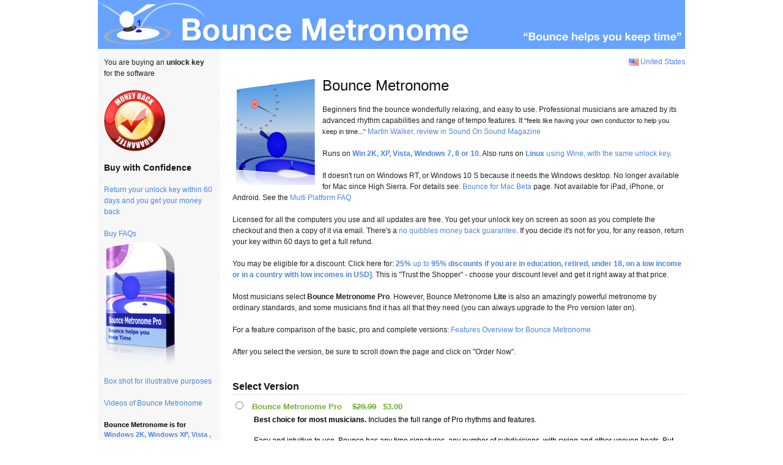

--- FILE ---
content_type: text/html;charset=UTF-8
request_url: https://sites.fastspring.com/robert/instant/bounce?coupon=LOWGDPPC90
body_size: 35192
content:
<!DOCTYPE html PUBLIC "-//W3C//DTD XHTML 1.0 Transitional//EN" "http://www.w3.org/TR/xhtml1/DTD/xhtml1-transitional.dtd">
<html xmlns="http://www.w3.org/1999/xhtml"><head>
	
	<base href="https://sites.fastspring.com/robert/" />
	<title>Bounce Metronome Pro Order</title>  
	
	<meta http-equiv="Content-Type" content="text/html; charset=utf-8" /><meta http-equiv="X-UA-Compatible" content="IE=8"/>

	
	<script language="JavaScript" type="text/javascript">
	 var StoreOrderData = [];
	</script>
	
	
	<script type="text/javascript">
		var configOnReady = new Array(); function registerOnReady(fn){configOnReady.push(fn);}
	</script>
	
	<link title="main" rel="stylesheet" href="//dcnz2rrcot657.cloudfront.net/_gz/style/store/base_103.css" media="all" type="text/css" />
	<style>
		div#head-security {
		background-position: left 4px;
		text-align: right;
		}
	</style>
	
	<link title="main" rel="stylesheet" href="//dcnz2rrcot657.cloudfront.net/_gz/country/fam/decorate.css" media="all" type="text/css" /><link rel="stylesheet" href="//dxezhqhj7t42i.cloudfront.net/a1f901ef-7792-4619-943b-06dcbbb87eb1/style.css" type="text/css" />
	<link rel="shortcut icon" href="//dxezhqhj7t42i.cloudfront.net/a1f901ef-7792-4619-943b-06dcbbb87eb1/favicon.ico" />
<script type="text/javascript">
var _gaq = _gaq || [];_gaq.push(['_setAccount', 'UA-3513272-3']);
_gaq.push(['_setDomainName', 'none'], ['_setAllowHash', false], ['_setAllowLinker', true]);
_gaq.push(['_trackPageview']);
(function() {
 var ga = document.createElement('script');  ga.type = 'text/javascript'; ga.async = true;
ga.src = 'https://ssl.google-analytics.com/ga.js';
var s = document.getElementsByTagName('script')[0]; s.parentNode.insertBefore(ga, s); })();
</script>
 
<script type="text/javascript">
//<![CDATA[
jsf={};jsf.util={};jsf.util.chain=function(g,d){if(arguments.length<3){return true}var a=(typeof g==="object")?g:null;for(var b=2;b<arguments.length;b++){var e=new Function("event",arguments[b]);var c=e.call(a,d);if(c===false){return false}}return true};jsf.specversion=20000;jsf.implversion=3;if(typeof OpenAjax!=="undefined"&&typeof OpenAjax.hub.registerLibrary!=="undefined"){OpenAjax.hub.registerLibrary("mojarra","www.sun.com","1.0",null)}var mojarra=mojarra||{};mojarra.dpf=function dpf(c){var b=c.adp;if(b!==null){for(var a=0;a<b.length;a++){c.removeChild(b[a])}}};mojarra.apf=function apf(e,c){var d=new Array();e.adp=d;var b=0;for(var a in c){if(c.hasOwnProperty(a)){var g=document.createElement("input");g.type="hidden";g.name=a;g.value=c[a];e.appendChild(g);d[b++]=g}}};mojarra.jsfcljs=function jsfcljs(c,b,a){mojarra.apf(c,b);var d=c.target;if(a){c.target=a}c.submit();c.target=d;mojarra.dpf(c)};mojarra.jsfcbk=function jsfcbk(b,a,c){return b.call(a,c)};mojarra.ab=function ab(c,d,g,a,b,f){if(!f){f={}}if(g){f["javax.faces.behavior.event"]=g}if(a){f.execute=a}if(b){f.render=b}jsf.ajax.request(c,d,f)};
//]]>
</script>
	
	<script type="text/javascript">
	try { document.documentElement.className += ' core-js-support'; } catch (e){ }
	</script></head><body class="core-body-window store-page-product-customer  store-decorate-button store-style-exit-popup store-decorate-pay lang-en country-US">


<link rel="shortcut icon" href="//dxezhqhj7t42i.cloudfront.net/a1f901ef-7792-4619-943b-06dcbbb87eb1/favicon.ico" type="image/x-icon" />

 
<div id="back">
<div id="container">

<img src="//dxezhqhj7t42i.cloudfront.net/a1f901ef-7792-4619-943b-06dcbbb87eb1/images/title.gif" alt="Bounce Metronome Pro" />

	<div id="left">
	
	<div class="block">
	<div class="image"></div>
	<p>You are buying an<strong> unlock key</strong> for the software</p>
	<p>          <a href="http://bouncemetronome.com/faqs/buy-faqs/money-back-guarantee" target="_blank"><span class="image"><img src="//dxezhqhj7t42i.cloudfront.net/a1f901ef-7792-4619-943b-06dcbbb87eb1/images/guarantee-seal-100px.png" alt="box shot for Bounce Metronome" width="100" height="100" border="0" /></span></a> </p>
	<h4><strong>Buy with Confidence</strong></h4>
	<p><a href="http://bouncemetronome.com/faqs/buy-faqs/money-back-guarantee" target="_blank">Return your unlock key within 60 days and you get your money back</a></p>
	<p><a href="http://bouncemetronome.com/faqs/buy-faqs" target="_blank">Buy FAQs</a><br />
        <a href="http://www.bouncemetronome.com/bounce-metronome-box-shot" target="_blank"><span class="image"><img src="//dxezhqhj7t42i.cloudfront.net/a1f901ef-7792-4619-943b-06dcbbb87eb1/images/box.gif" alt="box shot for Bounce Metronome" border="0" /></span></a></p>
	<p><a href="http://www.bouncemetronome.com/bounce-metronome-box-shot" target="_blank">Box shot for illustrative purposes</a></p>
	<p><a href="http://bouncemetronome.com/video-resources" target="_blank">Videos of Bounce Metronome</a></p>
	<p><span class="software">Bounce Metronome is for <a href="http://bouncemetronome.com/faqs/download-faqs/windows" target="_blank">Windows 2K, Windows XP, Vista , Windows 7 and Windows 8 </a>
	</span></p>	
	</div>
	
	</div>
	
	
<div id="right">
<div class="core-window">
	
	<form id="system_select_variation_form" action="https://sites.fastspring.com/robert/instant/bounce;jsessionid=1FE26F53E034021D559658783A96A1BE" method="post">
		<input type="hidden" value="" name="system_select_variation" id="system_select_variation" />
		<input type="hidden" name="system_select_variation_parameters_quantity" />
		<input type="hidden" name="system_select_variation_parameters_action" />
	</form>
	<div class="store-tools core-js-enabled-block">
			<div id="store-variation-selection">
			  <div id="store-variation-selector">
			    <a id="store-variation-selector-command" rel="default:en_US_USD" onclick="return false;" href="#">
			    	<span class="store-variation-selector-title global-country-us">United States</span>
			    </a>
			  </div>

				<div id="store-variation-selection-body" style="display:none">									
					<div>	
						<div id="store-variation-selection-variations">
			      	<ul class="store-variation-select-item-list"><li><a href="#" rel="default:en_US_USD"><span class="global-country-us">United States</span></a></li><li><a href="#" rel="default:es_US_USD"><span class="global-country-us">Estados Unidos (espa&ntilde;ol)</span></a></li><li><a href="#" rel="default:en_CA_CAD"><span class="global-country-ca">Canada</span></a></li><li><a href="#" rel="default:fr_CA_CAD"><span class="global-country-ca">Canada (fran&ccedil;ais)</span></a></li><li><a href="#" rel="default:en_GB_GBP"><span class="global-country-gb">United Kingdom</span></a></li><li><a href="#" rel="default:en_AU_AUD"><span class="global-country-au">Australia</span></a></li><li><a href="#" rel="default:da_DK_DKK"><span class="global-country-dk">Danmark</span></a></li><li><a href="#" rel="default:en_DK_DKK"><span class="global-country-dk">Denmark (English)</span></a></li><li><a href="#" rel="default:fr_FR_EUR"><span class="global-country-fr">France</span></a></li><li><a href="#" rel="default:en_FR_EUR"><span class="global-country-fr">France (English)</span></a></li><li><a href="#" rel="default:de_DE_EUR"><span class="global-country-de">Deutschland</span></a></li><li><a href="#" rel="default:en_DE_EUR"><span class="global-country-de">Germany (English)</span></a></li><li><a href="#" rel="default:ja_JP_JPY"><span class="global-country-jp">&#26085;&#26412;</span></a></li><li><a href="#" rel="default:en_JP_JPY"><span class="global-country-jp">Japan (English)</span></a></li><li><a href="#" rel="default:es_MX_MXN"><span class="global-country-mx">M&eacute;xico</span></a></li><li><a href="#" rel="default:en_MX_MXN"><span class="global-country-mx">Mexico (English)</span></a></li><li><a href="#" rel="default:it_IT_EUR"><span class="global-country-it">Italia</span></a></li><li><a href="#" rel="default:en_IT_EUR"><span class="global-country-it">Italy (English)</span></a></li><li><a href="#" rel="default:es_ES_EUR"><span class="global-country-es">Espa&ntilde;a</span></a></li><li><a href="#" rel="default:en_ES_EUR"><span class="global-country-es">Spain (English)</span></a></li><li><span class="store-variation-select-line">&#160;</span></li><li><a href="#" rel="default:es_AR_ARS">Argentina</a></li><li><a href="#" rel="default:en_AR_ARS">Argentina (English)</a></li><li><a href="#" rel="default:en_AU_AUD">Australia</a></li><li><a href="#" rel="default:de_AT_EUR">Austria</a></li><li><a href="#" rel="default:en_AT_EUR">Austria (English)</a></li><li><a href="#" rel="default:en_BH_BHD">Bahrain</a></li><li><a href="#" rel="default:ar_BH_BHD">Bahrain (Arabic)</a></li><li><a href="#" rel="default:en_BB_BBD">Barbados</a></li><li><a href="#" rel="default:en_BE_EUR">Belgium</a></li><li><a href="#" rel="default:en_BM_BMD">Bermuda</a></li><li><a href="#" rel="default:es_BO_BOB">Bolivia</a></li><li><a href="#" rel="default:en_BO_BOB">Bolivia (English)</a></li><li><a href="#" rel="default:en_BA_BAM">Bosnia &amp; Herzegovina</a></li><li><a href="#" rel="default:sr_BA_BAM">Bosnia &amp; Herzegovina (Serbian)</a></li><li><a href="#" rel="default:pt_BR_BRL">Brazil</a></li><li><a href="#" rel="default:en_BR_BRL">Brazil (English)</a></li><li><a href="#" rel="default:en_BG_EUR">Bulgaria</a></li><li><a href="#" rel="default:en_CA_CAD">Canada</a></li><li><a href="#" rel="default:fr_CA_CAD">Canada (French)</a></li><li><a href="#" rel="default:es_IC_EUR">Canary Islands</a></li><li><a href="#" rel="default:en_IC_EUR">Canary Islands (English)</a></li><li><a href="#" rel="default:en_KY_USD">Cayman Islands</a></li><li><a href="#" rel="default:es_CL_CLP">Chile</a></li><li><a href="#" rel="default:en_CL_CLP">Chile (English)</a></li><li><a href="#" rel="default:zh_CN_CNY">China</a></li><li><a href="#" rel="default:en_CN_CNY">China (English)</a></li><li><a href="#" rel="default:es_CO_COP">Colombia</a></li><li><a href="#" rel="default:en_CO_COP">Colombia (English)</a></li><li><a href="#" rel="default:es_CR_CRC">Costa Rica</a></li><li><a href="#" rel="default:en_CR_CRC">Costa Rica (English)</a></li><li><a href="#" rel="default:hr_HR_EUR">Croatia</a></li><li><a href="#" rel="default:en_HR_EUR">Croatia (English)</a></li><li><a href="#" rel="default:en_CY_EUR">Cyprus</a></li><li><a href="#" rel="default:cs_CZ_CZK">Czechia</a></li><li><a href="#" rel="default:en_CZ_CZK">Czechia (English)</a></li><li><a href="#" rel="default:da_DK_DKK">Denmark</a></li><li><a href="#" rel="default:en_DK_DKK">Denmark (English)</a></li><li><a href="#" rel="default:es_DO_DOP">Dominican Republic</a></li><li><a href="#" rel="default:en_DO_DOP">Dominican Republic (English)</a></li><li><a href="#" rel="default:es_EC_USD">Ecuador</a></li><li><a href="#" rel="default:en_EC_USD">Ecuador (English)</a></li><li><a href="#" rel="default:en_EG_EGP">Egypt</a></li><li><a href="#" rel="default:ar_EG_EGP">Egypt (Arabic)</a></li><li><a href="#" rel="default:es_SV_SVC">El Salvador</a></li><li><a href="#" rel="default:en_SV_SVC">El Salvador (English)</a></li><li><a href="#" rel="default:en_EE_EUR">Estonia</a></li><li><a href="#" rel="default:fi_FI_EUR">Finland</a></li><li><a href="#" rel="default:en_FI_EUR">Finland (English)</a></li><li><a href="#" rel="default:fr_FR_EUR">France</a></li><li><a href="#" rel="default:en_FR_EUR">France (English)</a></li><li><a href="#" rel="default:en_PF_XPF">French Polynesia</a></li><li><a href="#" rel="default:de_DE_EUR">Germany</a></li><li><a href="#" rel="default:en_DE_EUR">Germany (English)</a></li><li><a href="#" rel="default:el_GR_EUR">Greece</a></li><li><a href="#" rel="default:en_GR_EUR">Greece (English)</a></li><li><a href="#" rel="default:en_GP_EUR">Guadeloupe</a></li><li><a href="#" rel="default:en_GU_USD">Guam</a></li><li><a href="#" rel="default:es_GT_GTQ">Guatemala</a></li><li><a href="#" rel="default:en_GT_GTQ">Guatemala (English)</a></li><li><a href="#" rel="default:en_GG_GBP">Guernsey</a></li><li><a href="#" rel="default:en_HK_HKD">Hong Kong SAR China</a></li><li><a href="#" rel="default:zh_HK_HKD">Hong Kong SAR China (Chinese)</a></li><li><a href="#" rel="default:hu_HU_HUF">Hungary</a></li><li><a href="#" rel="default:en_HU_HUF">Hungary (English)</a></li><li><a href="#" rel="default:en_IS_ISK">Iceland</a></li><li><a href="#" rel="default:en_IN_INR">India</a></li><li><a href="#" rel="default:en_ID_IDR">Indonesia</a></li><li><a href="#" rel="default:en_IE_EUR">Ireland</a></li><li><a href="#" rel="default:en_IM_GBP">Isle of Man</a></li><li><a href="#" rel="default:en_IL_ILS">Israel</a></li><li><a href="#" rel="default:it_IT_EUR">Italy</a></li><li><a href="#" rel="default:en_IT_EUR">Italy (English)</a></li><li><a href="#" rel="default:en_JM_JMD">Jamaica</a></li><li><a href="#" rel="default:ja_JP_JPY">Japan</a></li><li><a href="#" rel="default:en_JP_JPY">Japan (English)</a></li><li><a href="#" rel="default:en_JE_GBP">Jersey</a></li><li><a href="#" rel="default:en_JO_JOD">Jordan</a></li><li><a href="#" rel="default:ar_JO_JOD">Jordan (Arabic)</a></li><li><a href="#" rel="default:en_KZ_KZT">Kazakhstan</a></li><li><a href="#" rel="default:en_KE_KES">Kenya</a></li><li><a href="#" rel="default:en_KW_KWD">Kuwait</a></li><li><a href="#" rel="default:ar_KW_KWD">Kuwait (Arabic)</a></li><li><a href="#" rel="default:lv_LV_EUR">Latvia</a></li><li><a href="#" rel="default:en_LV_EUR">Latvia (English)</a></li><li><a href="#" rel="default:en_LB_LBP">Lebanon</a></li><li><a href="#" rel="default:ar_LB_LBP">Lebanon (Arabic)</a></li><li><a href="#" rel="default:en_LI_CHF">Liechtenstein</a></li><li><a href="#" rel="default:lt_LT_EUR">Lithuania</a></li><li><a href="#" rel="default:en_LT_EUR">Lithuania (English)</a></li><li><a href="#" rel="default:en_LU_EUR">Luxembourg</a></li><li><a href="#" rel="default:en_MY_MYR">Malaysia</a></li><li><a href="#" rel="default:en_MT_EUR">Malta</a></li><li><a href="#" rel="default:en_MQ_EUR">Martinique</a></li><li><a href="#" rel="default:en_MU_MUR">Mauritius</a></li><li><a href="#" rel="default:es_MX_MXN">Mexico</a></li><li><a href="#" rel="default:en_MX_MXN">Mexico (English)</a></li><li><a href="#" rel="default:en_MC_EUR">Monaco</a></li><li><a href="#" rel="default:en_MA_MAD">Morocco</a></li><li><a href="#" rel="default:ar_MA_MAD">Morocco (Arabic)</a></li><li><a href="#" rel="default:nl_NL_EUR">Netherlands</a></li><li><a href="#" rel="default:en_NL_EUR">Netherlands (English)</a></li><li><a href="#" rel="default:en_AN_ANG">Netherlands Antilles</a></li><li><a href="#" rel="default:en_NC_XPF">New Caledonia</a></li><li><a href="#" rel="default:en_NZ_NZD">New Zealand</a></li><li><a href="#" rel="default:en_NG_NGN">Nigeria</a></li><li><a href="#" rel="default:no_NO_NOK">Norway</a></li><li><a href="#" rel="default:en_NO_NOK">Norway (English)</a></li><li><a href="#" rel="default:en_OM_OMR">Oman</a></li><li><a href="#" rel="default:ar_OM_OMR">Oman (Arabic)</a></li><li><a href="#" rel="default:en_PK_PKR">Pakistan</a></li><li><a href="#" rel="default:es_PA_PAB">Panama</a></li><li><a href="#" rel="default:en_PA_PAB">Panama (English)</a></li><li><a href="#" rel="default:es_PE_PEN">Peru</a></li><li><a href="#" rel="default:en_PE_PEN">Peru (English)</a></li><li><a href="#" rel="default:en_PH_PHP">Philippines</a></li><li><a href="#" rel="default:pl_PL_PLN">Poland</a></li><li><a href="#" rel="default:en_PL_PLN">Poland (English)</a></li><li><a href="#" rel="default:pt_PT_EUR">Portugal</a></li><li><a href="#" rel="default:en_PT_EUR">Portugal (English)</a></li><li><a href="#" rel="default:en_PR_USD">Puerto Rico</a></li><li><a href="#" rel="default:en_QA_QAR">Qatar</a></li><li><a href="#" rel="default:ar_QA_QAR">Qatar (Arabic)</a></li><li><a href="#" rel="default:en_RO_EUR">Romania</a></li><li><a href="#" rel="default:en_SM_EUR">San Marino</a></li><li><a href="#" rel="default:it_SM_EUR">San Marino (Italian)</a></li><li><a href="#" rel="default:en_SA_SAR">Saudi Arabia</a></li><li><a href="#" rel="default:ar_SA_SAR">Saudi Arabia (Arabic)</a></li><li><a href="#" rel="default:sr_RS_EUR">Serbia</a></li><li><a href="#" rel="default:en_RS_EUR">Serbia (English)</a></li><li><a href="#" rel="default:en_SG_SGD">Singapore</a></li><li><a href="#" rel="default:zh_SG_SGD">Singapore (Chinese)</a></li><li><a href="#" rel="default:sk_SK_EUR">Slovakia</a></li><li><a href="#" rel="default:en_SK_EUR">Slovakia (English)</a></li><li><a href="#" rel="default:en_SI_EUR">Slovenia</a></li><li><a href="#" rel="default:sr_SI_EUR">Slovenia (Serbian)</a></li><li><a href="#" rel="default:en_ZA_ZAR">South Africa</a></li><li><a href="#" rel="default:ko_KR_KRW">South Korea</a></li><li><a href="#" rel="default:en_KR_KRW">South Korea (English)</a></li><li><a href="#" rel="default:es_ES_EUR">Spain</a></li><li><a href="#" rel="default:en_ES_EUR">Spain (English)</a></li><li><a href="#" rel="default:sv_SE_SEK">Sweden</a></li><li><a href="#" rel="default:en_SE_SEK">Sweden (English)</a></li><li><a href="#" rel="default:en_CH_CHF">Switzerland</a></li><li><a href="#" rel="default:de_CH_CHF">Switzerland (German)</a></li><li><a href="#" rel="default:fr_CH_CHF">Switzerland (French)</a></li><li><a href="#" rel="default:zh_TW_TWD">Taiwan</a></li><li><a href="#" rel="default:en_TW_TWD">Taiwan (English)</a></li><li><a href="#" rel="default:en_TH_THB">Thailand</a></li><li><a href="#" rel="default:en_TT_TTD">Trinidad &amp; Tobago</a></li><li><a href="#" rel="default:tr_TR_TRY">Turkey</a></li><li><a href="#" rel="default:en_TR_TRY">Turkey (English)</a></li><li><a href="#" rel="default:en_VI_USD">U.S. Virgin Islands</a></li><li><a href="#" rel="default:en_UA_UAH">Ukraine</a></li><li><a href="#" rel="default:en_AE_AED">United Arab Emirates</a></li><li><a href="#" rel="default:ar_AE_AED">United Arab Emirates (Arabic)</a></li><li><a href="#" rel="default:en_GB_GBP">United Kingdom</a></li><li><a href="#" rel="default:en_US_USD">United States</a></li><li><a href="#" rel="default:es_US_USD">United States (Spanish)</a></li><li><a href="#" rel="default:es_UY_UYU">Uruguay</a></li><li><a href="#" rel="default:en_UY_UYU">Uruguay (English)</a></li><li><a href="#" rel="default:es_VE_VES">Venezuela</a></li><li><a href="#" rel="default:en_VE_VES">Venezuela (English)</a></li><li><a href="#" rel="default:en_VN_VND">Vietnam</a></li>	      	
			      	</ul>
					 	</div>
					</div>
				</div>			  			  
			</div>
			
	</div>
<form id="product" name="product" method="post" action="https://sites.fastspring.com/robert/view;jsessionid=1FE26F53E034021D559658783A96A1BE" enctype="application/x-www-form-urlencoded" target="_top">
<input type="hidden" name="product" value="product" />

		
			<input type="hidden" name="product:pid" value="jihrrPkhRKynjFkED0GohQ" />
			<input type="hidden" name="product:dest" value="CHECKOUT" />
			<input type="hidden" name="system_request_session" value="MmE4NjI4MmMtY2JiMC00ZThhLTgwMzgtMWM2ODU4MGYwYzEzOlNQOmNvdXBvbglMT1dHRFBQQzkwCkdMb2NhbGUJZW5fVVNfVVNECkdNb2RlCVRFU1QKSUQJUnhVU0VjNXRRbi1HZUJ1cjYyWVZadw" />
			<input type="hidden" name="no_session_expire_check" value="true" />
	<div class="store-product-detail core-clearfix">

		
		<div class="store-product-detail-image">
			<img src="//dxezhqhj7t42i.cloudfront.net/image/b2bb88fe-c563-43db-8868-95e24cb4b065" height="174" width="129" alt="" />	
		</div>
				
			
		<h2 class="store-product-detail-title">Bounce Metronome
		</h2>

		
		<h3 class="store-product-detail-pricing"><span  class='store-product-price store-product-price-zero'><span  class='store-value-money store-value-money-single store-value-money-zero'>$0.00</span></span>
		</h3>
		
		
		<div class="store-product-detail-description">
				<div class="store-product-detail-description-short"><p>Beginners find the bounce wonderfully relaxing, and easy to use. Professional musicians are amazed by its advanced rhythm capabilities and range of tempo features. It <em>"feels like having your own conductor to help you keep in time...” </em><a href="http://bouncemetronome.com/testimonials/sound-sound">Martin Walker, review in Sound On Sound Magazine</a><br/>
  <br/>
Runs on <b><a href="http://bouncemetronome.com/faqs/download-faqs/windows" target="_blank">Win 2K, XP, Vista, Windows 7, 8 or 10</a></b>. Also runs on <a href="http://bouncemetronome.com/faqs/bounce-metronome-linux-using-wine"><b>Linux</b> using Wine, with the same unlock key</a>. </p>
<p> It doesn't run on Windows RT, or Windows 10 S because it needs the Windows desktop. No longer available for Mac since High Sierra. For details see: <a href="http://robertinventor.com/bmwiki/Bounce_for_Mac_Beta">Bounce for Mac Beta</a> page. Not available for iPad, iPhone, or Android. See the <a href="http://bouncemetronome.com/faqs/mac-mobile-and-other-multi-platform-faqs">Multi Platform FAQ</a></p>
<p>Licensed for all the computers you use and all updates are free. You get your unlock key on screen as soon as you complete the checkout and then a copy of it via email. There's a <a href="http://bouncemetronome.com/faqs/money-back-guarantee">no quibbles money back guarantee</a>. If you decide it's not for you, for any reason, return your key within 60 days to get a full refund. </p>
<p>You may be eligible for a discount. Click here for:<strong> </strong><a href="http://bouncemetronome.com/faqs/coupons"><b>25%</b> up to <b>95% discounts if you are in education, retired, under 18, on a low income or in a country with low incomes in USD]</b></a>. This is "Trust the Shopper" - choose your discount level and get it right away at that price.<br/>
  <br/>
  Most musicians select <b>Bounce Metronome Pro</b>. However, Bounce Metronome <b>Lite</b> is also an amazingly powerful metronome by ordinary standards, and some musicians find it has all that they need (you can always upgrade to the Pro version later on). <br/> <br/>

For a feature comparison of the basic, pro and complete versions: <a href="http://www.bouncemetronome.com/features">Features Overview for Bounce Metronome</a>
  <br/> <br/>
  After you select the version, be sure to scroll down the page and click on "Order Now".</p>
				</div>
		</div>
							
	</div>
	<div class="store-product-option-groups">
	<div class="store-product-option-groups-header"></div> 
	<div class="store-product-option-groups-body">
		<div id="productOptionGroupZn3WgEWZTvmtnAcmUerz5w" class="store-product-option-group ">
			<h4 class="store-product-option-group-title">Select Version</h4>
			<div class="store-product-option-group-body">
					
					<ul class="store-product-options store-product-options-radio">
							<li class="store-product-option features">
								<div class="store-product-option-title"><input id="product:j_idt2678" type="radio" name="product:_Zn3WgEWZTvmtnAcmUerz5w" value="_2G1pAQoQvScicv2kG9m7Q" /><label for="product:j_idt2678"></label> 
												<span class="store-product-option-display">Bounce Metronome Pro</span> <span  class='store-product-option-price-original'><span  class='store-value-money store-value-money-single'>$29.99</span></span> <span  class='store-product-option-price'><span  class='store-value-money store-value-money-single'>$3.00</span></span>
								</div>
									<div class="store-product-option-description"><a ></a> <span class="feature-detail"><strong>Best choice for most musicians.</strong> Includes the full range of Pro rhythms and features.<br/><br/>Easy and intuitive to use, Bounce has any time signatures, any number of subdivisions, with swing and other uneven beats. But that's just the start<br/><br/>You'll find almost anything the most demanding musician could want in a metronome including: tap at tempo to set tempo - accelerating tempo - rhythm tests such as go silent briefly to improve steady tempo - and fully automatic rhythm and tempo changes including gradual changes of tempo. Rhythms include: drum and dance patterns - world music rhythms - flamenco circle options - music notation 𝅗𝅥 ♫ ♩ ♪♩. etc - able to notate even fragmentary and nested arbitrary tuplets as in Zappa's black book or Ferneyhough's compositions - polyrhythms like 5:4, or polyrhythmic subdivisions - additive rhythms like 3+2+3 / 8, and 4/4 + 7/8 - exotic polyrhythms and polymeters like 3/4 : 2/6 etc (using <a href="http://bouncemetronome.com/blog/201211/time-signatures-43-brian-ferneyhoughs-notation">Ferneyhoughs advanced polyrhythms notation</a>) - rhythms in many independent tempi at once as in the rhythm phasing music of Steve Reich - Theremin's harmonic polyrhythms - a euclidean music rhythms generator which works polyrhytmically and polymetrically - and many other rhythms and features.<br/><br/> "Quite simply the most remarkable metronome for music study", <a href="http://www.bouncemetronome.com/testimonials/nothing-else-compares-phenomenal-bounce-metronome" target="-blank"> - Aaron Wolf</a>. To find out more and watch videos of it in action, if you haven't already, visit: <a href="http://bouncemetronome.com" target="_blank">Check Out the Astonishing Bounce Metronome Pro</a><br/><br/>
<b>BONUS FEATURE</b>: This license also gives you the <a href="http://bouncemetronome.com/features/tune-smithy-bonus">Tune Smithy tunes</a> Easily create "music as intricate as snowflakes" - your own royalty free fractal music</span>
									</div>
									<div class="store-product-option-description-offers">
										<ul class="store-product-option-offers">
											<li class="store-product-option-offer"><span class="store-product-option-offer-title">90% discount for lower GDPPC country of origin or residence</span></li>
										</ul>		
										
										<div style="display:none;" id="optionPricingDescription__2G1pAQoQvScicv2kG9m7Q">
											<div style="width: 40%; padding-top: .25em">
<table class="store-product-pricing-tiered-table">
<thead>
<tr><th scope="col">Quantity</th><th scope="col">&#160;</th><th scope="col">Price</th></tr></thead>
<tbody id="product:j_idt927:tbody_element">
<tr><td class="store-product-pricing-tiered-table-level">1+</td><td class="store-product-pricing-tiered-table-spacer">&#160;</td><td class="store-product-pricing-tiered-table-price"><span  class='store-product-option-price'><span  class='store-value-money store-value-money-single'>$3.00</span></span></td></tr>
</tbody></table>

											</div>
										</div>										
									</div>								
							</li>
							<li class="store-product-option features">
								<div class="store-product-option-title"><input id="product:j_idt2688" type="radio" name="product:_Zn3WgEWZTvmtnAcmUerz5w" value="VFlStKD3TAywDeFdBRxoTg" /><label for="product:j_idt2688"></label> 
												<span class="store-product-option-display">Bounce Metronome Lite</span> <span  class='store-product-option-price-original'><span  class='store-value-money store-value-money-single'>$9.99</span></span> <span  class='store-product-option-price'><span  class='store-value-money store-value-money-single'>$2.50</span></span>
								</div>
									<div class="store-product-option-description"><a ></a><span class="feature-detail"><b><i>Rhythm features:</i></b> any time signature including simple time, compound time, and odd time; with any number of subdivisions. <br/>
<b><i>Tempo features:</i></b> Gradual tempo changes (simpler version), automatic tempo and rhythm changes (simpler version), tap at tempo, unlimited range, fractional BPM, &amp; go silent briefly<br/> 
<b><i>Also has:</i></b> the bounce visuals, conducting patterns, and all the other visual and sound options.<br/>
All this is also included in Bounce Metronome Pro.
<br/> LEAVES OUT: swing, auto accents, stepping progressions, and the more complex automatic tempo and rhythm change features. Also leaves out the pro rhythms: polyrhythms, polymeters, rhythm cycles, rhythm phasing, drum rudiments, etc. For details see <a href="http://bouncemetronome.com/features" target="_blank">Features Overview</a></span> 
									</div>
									<div class="store-product-option-description-offers">
										<ul class="store-product-option-offers">
											<li class="store-product-option-offer"><span class="store-product-option-offer-title">75% discount for lower GDPPC country of origin or residence - sorry 90% off for Basic only available through PayPal order page</span></li>
										</ul>		
										
										<div style="display:none;" id="optionPricingDescription_VFlStKD3TAywDeFdBRxoTg">
											<div style="width: 40%; padding-top: .25em">
<table class="store-product-pricing-tiered-table">
<thead>
<tr><th scope="col">Quantity</th><th scope="col">&#160;</th><th scope="col">Price</th></tr></thead>
<tbody id="product:j_idt968:tbody_element">
<tr><td class="store-product-pricing-tiered-table-level">1+</td><td class="store-product-pricing-tiered-table-spacer">&#160;</td><td class="store-product-pricing-tiered-table-price"><span  class='store-product-option-price'><span  class='store-value-money store-value-money-single'>$2.50</span></span></td></tr>
</tbody></table>

											</div>
										</div>										
									</div>								
							</li>
							<li class="store-product-option features">
								<div class="store-product-option-title"><input id="product:j_idt3000" type="radio" name="product:_Zn3WgEWZTvmtnAcmUerz5w" value="Cd2U0iEHTf2UBRCdzIhv2w" /><label for="product:j_idt3000"></label> 
												<span class="store-product-option-display">Bounce Metronome Pro - Complete</span> <span  class='store-product-option-price-original'><span  class='store-value-money store-value-money-single'>$49.99</span></span> <span  class='store-product-option-price'><span  class='store-value-money store-value-money-single'>$5.00</span></span>
								</div>
									<div class="store-product-option-description"><a ></a><span class="feature-detail"><strong>For musicians with an interest in historical temperaments, world music, microtonal music, or the Lambdoma (or Tonality Diamond)</strong>. Bundles Tune Smithy Complete with Bounce Metronome Pro. Amongst other features, it lets you retune your midi keyboard or the midi output of notation software or DAW etc. to any tuning. Also unlocks the Lambdoma harmonic on-screen keyboard. <strong>Unlocks all the Tune Smithy Tasks</strong></span> - also unlocks Bounce Metronome Pro.
									</div>
									<div class="store-product-option-description-offers">
										<ul class="store-product-option-offers">
											<li class="store-product-option-offer"><span class="store-product-option-offer-title">90% discount for lower GDPPC country of origin or residence - COMPLETE</span></li>
										</ul>		
										
										<div style="display:none;" id="optionPricingDescription_Cd2U0iEHTf2UBRCdzIhv2w">
											<div style="width: 40%; padding-top: .25em">
<table class="store-product-pricing-tiered-table">
<thead>
<tr><th scope="col">Quantity</th><th scope="col">&#160;</th><th scope="col">Price</th></tr></thead>
<tbody id="product:j_idt971:tbody_element">
<tr><td class="store-product-pricing-tiered-table-level">1+</td><td class="store-product-pricing-tiered-table-spacer">&#160;</td><td class="store-product-pricing-tiered-table-price"><span  class='store-product-option-price'><span  class='store-value-money store-value-money-single'>$5.00</span></span></td></tr>
</tbody></table>

											</div>
										</div>										
									</div>								
							</li>
							<li class="store-product-option features">
								<div class="store-product-option-title"><input id="product:j_idt3739" type="radio" name="product:_Zn3WgEWZTvmtnAcmUerz5w" value="t9A3UKn1Ro6Clh0Y34-2pQ" /><label for="product:j_idt3739"></label> 
												<span class="store-product-option-display">Upgrade Basic to Pro</span> <span  class='store-product-option-price'><span  class='store-value-money store-value-money-single'>$20.00</span></span>
								</div>
									<div class="store-product-option-description"><a ></a><span class="feature-detail">Upgrades to the Pro license. Requires a Bounce Metronome Basic license</span>
									</div>								
							</li>
							<li class="store-product-option features">
								<div class="store-product-option-title"><input id="product:j_idt3749" type="radio" name="product:_Zn3WgEWZTvmtnAcmUerz5w" value="FuDsyKauShOomLo7xWgp7Q" /><label for="product:j_idt3749"></label> 
												<span class="store-product-option-display">Bounce Metronome Upgrade Pro to Complete</span> <span  class='store-product-option-price-original'><span  class='store-value-money store-value-money-single'>$20.00</span></span> <span  class='store-product-option-price'><span  class='store-value-money store-value-money-single'>$2.00</span></span>
								</div>
									<div class="store-product-option-description"><a ></a><span class="feature-detail"><strong>Upgrade to unlock all the Tune Smithy tasks</strong> Requires a Bounce Metronome Pro license </span>
									</div>
									<div class="store-product-option-description-offers">
										<ul class="store-product-option-offers">
											<li class="store-product-option-offer"><span class="store-product-option-offer-title">90% discount for lower GDPPC country of origin or residence</span></li>
										</ul>		
										
										<div style="display:none;" id="optionPricingDescription_FuDsyKauShOomLo7xWgp7Q">
											<div style="width: 40%; padding-top: .25em">
<table class="store-product-pricing-tiered-table">
<thead>
<tr><th scope="col">Quantity</th><th scope="col">&#160;</th><th scope="col">Price</th></tr></thead>
<tbody id="product:j_idt1438:tbody_element">
<tr><td class="store-product-pricing-tiered-table-level">1+</td><td class="store-product-pricing-tiered-table-spacer">&#160;</td><td class="store-product-pricing-tiered-table-price"><span  class='store-product-option-price'><span  class='store-value-money store-value-money-single'>$2.00</span></span></td></tr>
</tbody></table>

											</div>
										</div>										
									</div>								
							</li>
							<li class="store-product-option features">
								<div class="store-product-option-title"><input id="product:j_idt3759" type="radio" name="product:_Zn3WgEWZTvmtnAcmUerz5w" value="gtDs8MZcSLaIaE8ECm_VZA" /><label for="product:j_idt3759"></label> 
												<span class="store-product-option-display">Bounce Metronome Institutional / multi-user license</span> <span  class='store-product-option-price-original'><span  class='store-value-money store-value-money-single'>$600.00</span></span> <span  class='store-product-option-price'><span  class='store-value-money store-value-money-single'>$60.00</span></span>
								</div>
									<div class="store-product-option-description"><a ></a><span class="feature-detail"><strong>For institutions and organisations.</strong>. Same feature set as the Complete license - unlocks Bounce Metronome Pro and Tune Smithy completely. The full price is for a commercial organisation with <b>1000 seats</b> or more. <b>Prices are much lower for most institutions</b> for instance a license for an educational instituation with up to 50 seats (including all staff) is a sixth of this, in US dollars, $100. There are further reductions for many countries depending on typical incomes in US$. See <a href="http://bounce.bouncemetronome.com/faqs/licenses-institutions-and-organisations">Discount Coupons for Institutions and Organisations</a>.
<br/><br/>
<b>Do you need help to decide?</b><br/>
See <a href="http://bouncemetronome.com/faqs/buy-faqs" target="_blank">FAQ - What are the versions available?</a>. You can also try the software before you buy it with your <a href="http://bouncemetronome.com/download" target="_blank">Free 30 day test drive with all the features unlocked</a></span>
									</div>
									<div class="store-product-option-description-offers">
										<ul class="store-product-option-offers">
											<li class="store-product-option-offer"><span class="store-product-option-offer-title">90% discount for lower GDPPC country of origin or residence</span></li>
										</ul>		
										
										<div style="display:none;" id="optionPricingDescription_gtDs8MZcSLaIaE8ECm_VZA">
											<div style="width: 40%; padding-top: .25em">
<table class="store-product-pricing-tiered-table">
<thead>
<tr><th scope="col">Quantity</th><th scope="col">&#160;</th><th scope="col">Price</th></tr></thead>
<tbody id="product:j_idt1440:tbody_element">
<tr><td class="store-product-pricing-tiered-table-level">1+</td><td class="store-product-pricing-tiered-table-spacer">&#160;</td><td class="store-product-pricing-tiered-table-price"><span  class='store-product-option-price'><span  class='store-value-money store-value-money-single'>$60.00</span></span></td></tr>
</tbody></table>

											</div>
										</div>										
									</div>								
							</li>
					</ul>		
				
			</div>
		</div>
		<div id="productOptionGroupA5yhR-ZJTrGrXrvDzfAEvQ" class="store-product-option-group ">
			<h4 class="store-product-option-group-title">Add CD sent by post (normally not needed)</h4>
			<div class="store-product-option-group-description">If unsure, LEAVE THIS OUT. Everything on it can be downloaded from the web site, only a few MB each - the setup program and the extra downloads - that's all there is on this CD. Your license key will unlock ALL FUTURE UPDATES which may well soon make any CD out of date. There are no discounts for the CD because it is a material cost.

			</div>
			<div class="store-product-option-group-body">
					
					<ul class="store-product-options store-product-options-check">
							<li class="store-product-option ">
								<div class="store-product-option-title"><input id="product:_A5yhR-ZJTrGrXrvDzfAEvQ:0" type="checkbox" name="product:_A5yhR-ZJTrGrXrvDzfAEvQ" value="WhC6Y_WxSyO2v2-A1ziOmQ" /><label for="product:_A5yhR-ZJTrGrXrvDzfAEvQ:0"></label> 
												<span class="store-product-option-display">Bounce Metronome Setup CD</span> <span  class='store-product-option-price'><span  class='store-value-money store-value-money-single'>$4.00</span></span>
								</div>								
							</li>
					</ul>		
				
			</div>
		</div>		
	</div>
	<div class="store-product-option-groups-footer"></div> 	
	</div>
	<script type="text/javascript">
		var _user_id = '';
		var _session_id = '1FE26F53E034021D559658783A96A1BE';

		var _sift = window._sift = window._sift || [];
		_sift.push(['_setAccount', 'c621a54de8']);
		_sift.push(['_setUserId', _user_id]);
		_sift.push(['_setSessionId', _session_id]);
		_sift.push(['_trackPageview']);

		(function() {
		function ls() {
		var e = document.createElement('script');
		e.src = 'https://cdn.sift.com/s.js';
		document.body.appendChild(e);
		}
		if (window.attachEvent) {
		window.attachEvent('onload', ls);
		} else {
		window.addEventListener('load', ls, false);
		}
		})();

	</script> 
<div class="core-section core-clearfix store-section-customer-details"><h2 class="core-section-header">Order Details</h2>
<div class="core-section-body">
	
		 
	<div class="core-form-field-group core-clearfix store-section-customer-contact">
		<h3 class="core-form-field-group-header">Contact Information
		</h3>
	<script type="text/javascript">
		var _user_id = '';
		var _session_id = '1FE26F53E034021D559658783A96A1BE';

		var _sift = window._sift = window._sift || [];
		_sift.push(['_setAccount', 'c621a54de8']);
		_sift.push(['_setUserId', _user_id]);
		_sift.push(['_setSessionId', _session_id]);
		_sift.push(['_trackPageview']);

		(function() {
		function ls() {
		var e = document.createElement('script');
		e.src = 'https://cdn.sift.com/s.js';
		document.body.appendChild(e);
		}
		if (window.attachEvent) {
		window.attachEvent('onload', ls);
		} else {
		window.addEventListener('load', ls, false);
		}
		})();

	</script>
	<div class="core-form-field-group-body">

		<div class="core-form-field-area-left">
					<div class="core-form-field core-form-field-required store-field-contact-full-name">
						    <div class="core-form-field-label"><label for="product:name">First and Last Name (without accents, in English alphabet)</label>
								</div>
								<div class="core-form-field-body"><input id="product:name" type="text" name="product:name" value="" size="16" tabindex="150" />
				  			</div>	
					</div>									
									
			<div class="core-form-field core-form-field-optional store-field-contact-company">
				    <div class="core-form-field-label"><label for="product:company" class="core-label-optional">Company</label>
						</div>
						<div class="core-form-field-body"><input id="product:company" type="text" name="product:company" size="16" tabindex="160" />
						</div>				
			</div>
		</div>
		
		<div class="core-form-field-area-right">
			<div class="core-form-field core-form-field-required store-field-contact-email">
		    <div class="core-form-field-label"><label for="product:email">Email Address</label>
		    </div>
		    <div class="core-form-field-body"><input id="product:email" type="text" name="product:email" size="16" tabindex="180" /> 
					<div class="core-form-field-body-note">Double check that you've entered your email address correctly. We will send order information to it.
					</div>
				</div>					
			</div>
		</div>	
	
	</div>
	</div>

	
	<div class="core-form-field-group core-clearfix store-section-customer-address">
	
		<h3 class="core-form-field-group-header">Mailing Address			
		</h3> 
	
		<div class="core-form-field-group-body">
	
	<div class="core-form-field-area-left">
	
			
		<div class="core-form-field core-form-field-required store-field-address-country">
			    <div class="core-form-field-label"><label for="product:country">Country</label>
				</div>
				<div class="core-form-field-body"><select id="product:country" name="product:country" size="1" tabindex="1000">	<option value="US" selected="selected">United States</option>
	<option value="CA">Canada</option>
	<option value="GB">United Kingdom</option>
	<option value="AU">Australia</option>
	<option value="DK">Denmark</option>
	<option value="FR">France</option>
	<option value="DE">Germany</option>
	<option value="JP">Japan</option>
	<option value="MX">Mexico</option>
	<option value="IT">Italy</option>
	<option value="ES">Spain</option>
	<option value="">--------</option>
	<option value="AF">Afghanistan</option>
	<option value="AL">Albania</option>
	<option value="DZ">Algeria</option>
	<option value="AS">American Samoa</option>
	<option value="AD">Andorra</option>
	<option value="AO">Angola</option>
	<option value="AI">Anguilla</option>
	<option value="AQ">Antarctica</option>
	<option value="AG">Antigua &amp; Barbuda</option>
	<option value="AR">Argentina</option>
	<option value="AM">Armenia</option>
	<option value="AW">Aruba</option>
	<option value="AU">Australia</option>
	<option value="AT">Austria</option>
	<option value="AZ">Azerbaijan</option>
	<option value="BS">Bahamas</option>
	<option value="BH">Bahrain</option>
	<option value="BD">Bangladesh</option>
	<option value="BB">Barbados</option>
	<option value="BE">Belgium</option>
	<option value="BZ">Belize</option>
	<option value="BJ">Benin</option>
	<option value="BM">Bermuda</option>
	<option value="BT">Bhutan</option>
	<option value="BO">Bolivia</option>
	<option value="BA">Bosnia &amp; Herzegovina</option>
	<option value="BW">Botswana</option>
	<option value="BV">Bouvet Island</option>
	<option value="BR">Brazil</option>
	<option value="IO">British Indian Ocean Territory</option>
	<option value="VG">British Virgin Islands</option>
	<option value="BN">Brunei</option>
	<option value="BG">Bulgaria</option>
	<option value="BF">Burkina Faso</option>
	<option value="BI">Burundi</option>
	<option value="KH">Cambodia</option>
	<option value="CM">Cameroon</option>
	<option value="CA">Canada</option>
	<option value="IC">Canary Islands</option>
	<option value="CV">Cape Verde</option>
	<option value="BQ">Caribbean Netherlands</option>
	<option value="KY">Cayman Islands</option>
	<option value="CF">Central African Republic</option>
	<option value="TD">Chad</option>
	<option value="CL">Chile</option>
	<option value="CN">China</option>
	<option value="CX">Christmas Island</option>
	<option value="CC">Cocos (Keeling) Islands</option>
	<option value="CO">Colombia</option>
	<option value="KM">Comoros</option>
	<option value="CG">Congo - Brazzaville</option>
	<option value="CD">Congo - Kinshasa</option>
	<option value="CK">Cook Islands</option>
	<option value="CR">Costa Rica</option>
	<option value="HR">Croatia</option>
	<option value="CW">Curaçao</option>
	<option value="CY">Cyprus</option>
	<option value="CZ">Czechia</option>
	<option value="CI">Côte d’Ivoire</option>
	<option value="DK">Denmark</option>
	<option value="DJ">Djibouti</option>
	<option value="DM">Dominica</option>
	<option value="DO">Dominican Republic</option>
	<option value="EC">Ecuador</option>
	<option value="EG">Egypt</option>
	<option value="SV">El Salvador</option>
	<option value="GQ">Equatorial Guinea</option>
	<option value="ER">Eritrea</option>
	<option value="EE">Estonia</option>
	<option value="ET">Ethiopia</option>
	<option value="FK">Falkland Islands</option>
	<option value="FO">Faroe Islands</option>
	<option value="FJ">Fiji</option>
	<option value="FI">Finland</option>
	<option value="FR">France</option>
	<option value="GF">French Guiana</option>
	<option value="PF">French Polynesia</option>
	<option value="TF">French Southern Territories</option>
	<option value="GA">Gabon</option>
	<option value="GM">Gambia</option>
	<option value="GE">Georgia</option>
	<option value="DE">Germany</option>
	<option value="GH">Ghana</option>
	<option value="GI">Gibraltar</option>
	<option value="GR">Greece</option>
	<option value="GL">Greenland</option>
	<option value="GD">Grenada</option>
	<option value="GP">Guadeloupe</option>
	<option value="GU">Guam</option>
	<option value="GT">Guatemala</option>
	<option value="GG">Guernsey</option>
	<option value="GN">Guinea</option>
	<option value="GW">Guinea-Bissau</option>
	<option value="GY">Guyana</option>
	<option value="HT">Haiti</option>
	<option value="HM">Heard &amp; McDonald Islands</option>
	<option value="HN">Honduras</option>
	<option value="HK">Hong Kong SAR China</option>
	<option value="HU">Hungary</option>
	<option value="IS">Iceland</option>
	<option value="IN">India</option>
	<option value="ID">Indonesia</option>
	<option value="IQ">Iraq</option>
	<option value="IE">Ireland</option>
	<option value="IM">Isle of Man</option>
	<option value="IL">Israel</option>
	<option value="IT">Italy</option>
	<option value="JM">Jamaica</option>
	<option value="JP">Japan</option>
	<option value="JE">Jersey</option>
	<option value="JO">Jordan</option>
	<option value="KZ">Kazakhstan</option>
	<option value="KE">Kenya</option>
	<option value="KI">Kiribati</option>
	<option value="KW">Kuwait</option>
	<option value="KG">Kyrgyzstan</option>
	<option value="LA">Laos</option>
	<option value="LV">Latvia</option>
	<option value="LB">Lebanon</option>
	<option value="LS">Lesotho</option>
	<option value="LR">Liberia</option>
	<option value="LY">Libya</option>
	<option value="LI">Liechtenstein</option>
	<option value="LT">Lithuania</option>
	<option value="LU">Luxembourg</option>
	<option value="MO">Macau SAR China</option>
	<option value="MK">Macedonia</option>
	<option value="MG">Madagascar</option>
	<option value="MW">Malawi</option>
	<option value="MY">Malaysia</option>
	<option value="MV">Maldives</option>
	<option value="ML">Mali</option>
	<option value="MT">Malta</option>
	<option value="MH">Marshall Islands</option>
	<option value="MQ">Martinique</option>
	<option value="MR">Mauritania</option>
	<option value="MU">Mauritius</option>
	<option value="YT">Mayotte</option>
	<option value="MX">Mexico</option>
	<option value="FM">Micronesia</option>
	<option value="MD">Moldova</option>
	<option value="MC">Monaco</option>
	<option value="MN">Mongolia</option>
	<option value="ME">Montenegro</option>
	<option value="MS">Montserrat</option>
	<option value="MA">Morocco</option>
	<option value="MZ">Mozambique</option>
	<option value="MM">Myanmar (Burma)</option>
	<option value="NA">Namibia</option>
	<option value="NR">Nauru</option>
	<option value="NP">Nepal</option>
	<option value="NL">Netherlands</option>
	<option value="AN">Netherlands Antilles</option>
	<option value="NC">New Caledonia</option>
	<option value="NZ">New Zealand</option>
	<option value="NI">Nicaragua</option>
	<option value="NE">Niger</option>
	<option value="NG">Nigeria</option>
	<option value="NU">Niue</option>
	<option value="NF">Norfolk Island</option>
	<option value="MP">Northern Mariana Islands</option>
	<option value="NO">Norway</option>
	<option value="OM">Oman</option>
	<option value="PK">Pakistan</option>
	<option value="PW">Palau</option>
	<option value="PS">Palestinian Territories</option>
	<option value="PA">Panama</option>
	<option value="PG">Papua New Guinea</option>
	<option value="PY">Paraguay</option>
	<option value="PE">Peru</option>
	<option value="PH">Philippines</option>
	<option value="PN">Pitcairn Islands</option>
	<option value="PL">Poland</option>
	<option value="PT">Portugal</option>
	<option value="PR">Puerto Rico</option>
	<option value="QA">Qatar</option>
	<option value="RO">Romania</option>
	<option value="RW">Rwanda</option>
	<option value="RE">Réunion</option>
	<option value="WS">Samoa</option>
	<option value="SM">San Marino</option>
	<option value="SA">Saudi Arabia</option>
	<option value="SN">Senegal</option>
	<option value="RS">Serbia</option>
	<option value="SC">Seychelles</option>
	<option value="SL">Sierra Leone</option>
	<option value="SG">Singapore</option>
	<option value="SX">Sint Maarten</option>
	<option value="SK">Slovakia</option>
	<option value="SI">Slovenia</option>
	<option value="SB">Solomon Islands</option>
	<option value="SO">Somalia</option>
	<option value="ZA">South Africa</option>
	<option value="GS">South Georgia &amp; South Sandwich Islands</option>
	<option value="KR">South Korea</option>
	<option value="SS">South Sudan</option>
	<option value="ES">Spain</option>
	<option value="LK">Sri Lanka</option>
	<option value="BL">St. Barthélemy</option>
	<option value="SH">St. Helena</option>
	<option value="KN">St. Kitts &amp; Nevis</option>
	<option value="LC">St. Lucia</option>
	<option value="MF">St. Martin</option>
	<option value="PM">St. Pierre &amp; Miquelon</option>
	<option value="VC">St. Vincent &amp; Grenadines</option>
	<option value="SR">Suriname</option>
	<option value="SJ">Svalbard &amp; Jan Mayen</option>
	<option value="SZ">Swaziland</option>
	<option value="SE">Sweden</option>
	<option value="CH">Switzerland</option>
	<option value="ST">São Tomé &amp; Príncipe</option>
	<option value="TW">Taiwan</option>
	<option value="TJ">Tajikistan</option>
	<option value="TZ">Tanzania</option>
	<option value="TH">Thailand</option>
	<option value="TL">Timor-Leste</option>
	<option value="TG">Togo</option>
	<option value="TK">Tokelau</option>
	<option value="TO">Tonga</option>
	<option value="TT">Trinidad &amp; Tobago</option>
	<option value="TN">Tunisia</option>
	<option value="TR">Turkey</option>
	<option value="TM">Turkmenistan</option>
	<option value="TC">Turks &amp; Caicos Islands</option>
	<option value="TV">Tuvalu</option>
	<option value="UM">U.S. Outlying Islands</option>
	<option value="VI">U.S. Virgin Islands</option>
	<option value="UG">Uganda</option>
	<option value="UA">Ukraine</option>
	<option value="AE">United Arab Emirates</option>
	<option value="GB">United Kingdom</option>
	<option value="US" selected="selected">United States</option>
	<option value="UY">Uruguay</option>
	<option value="UZ">Uzbekistan</option>
	<option value="VU">Vanuatu</option>
	<option value="VA">Vatican City</option>
	<option value="VE">Venezuela</option>
	<option value="VN">Vietnam</option>
	<option value="WF">Wallis &amp; Futuna</option>
	<option value="EH">Western Sahara</option>
	<option value="YE">Yemen</option>
	<option value="ZM">Zambia</option>
	<option value="ZW">Zimbabwe</option>
	<option value="AX">Åland Islands</option>
</select>
				</div>
		</div>	
	
		
		<div class="core-form-field core-form-field-required store-field-address-street">
			<div class="core-form-field-label"><label for="product:address_1">Address</label>
			</div>
			<div class="core-form-field-body"><input id="product:address_1" type="text" name="product:address_1" value="Test Mode Address" size="16" tabindex="1010" />
			</div>	
		</div>	
		<div class="core-form-field core-form-field-optional store-field-address-street2">
			<div class="core-form-field-label"><label for="product:address_2">Suite</label>
			</div>
			<div class="core-form-field-body"><input id="product:address_2" type="text" name="product:address_2" size="16" tabindex="1011" />
			</div>	
		</div>		
	
	</div>
		
	<div class="core-form-field-area-right">
	
		
		<div class="core-form-field core-form-field-required store-field-address-city">
			<div class="core-form-field-label"><label for="product:city">City</label>
			</div>
			<div class="core-form-field-body"><input id="product:city" type="text" name="product:city" value="Test City" size="16" tabindex="1020" />
			</div>	
		</div>
		
		
		<div class="core-form-field core-form-field-required store-field-address-region" id="product:regionSection">
	    <div class="core-form-field-label">
		  	<label><span id="regionDisplay">State</span></label>
			</div>
			<div class="core-form-field-body">
				
				<div class="core-js-enabled-block"><select id="product:region" name="product:region" size="1" style="" tabindex="1030">	<option value=""></option>
	<option value="US-AL">Alabama</option>
	<option value="US-AK">Alaska</option>
	<option value="US-AS">American Samoa</option>
	<option value="US-AZ">Arizona</option>
	<option value="US-AR">Arkansas</option>
	<option value="US-AE">Armed Forces (AE)</option>
	<option value="US-AA">Armed Forces Americas</option>
	<option value="US-AP">Armed Forces Pacific</option>
	<option value="US-CA" selected="selected">California</option>
	<option value="US-CO">Colorado</option>
	<option value="US-CT">Connecticut</option>
	<option value="US-DE">Delaware</option>
	<option value="US-DC">District of Columbia</option>
	<option value="US-FL">Florida</option>
	<option value="US-GA">Georgia</option>
	<option value="US-GU">Guam</option>
	<option value="US-HI">Hawaii</option>
	<option value="US-ID">Idaho</option>
	<option value="US-IL">Illinois</option>
	<option value="US-IN">Indiana</option>
	<option value="US-IA">Iowa</option>
	<option value="US-KS">Kansas</option>
	<option value="US-KY">Kentucky</option>
	<option value="US-LA">Louisiana</option>
	<option value="US-ME">Maine</option>
	<option value="US-MD">Maryland</option>
	<option value="US-MA">Massachusetts</option>
	<option value="US-MI">Michigan</option>
	<option value="US-MN">Minnesota</option>
	<option value="US-MS">Mississippi</option>
	<option value="US-MO">Missouri</option>
	<option value="US-MT">Montana</option>
	<option value="US-NE">Nebraska</option>
	<option value="US-NV">Nevada</option>
	<option value="US-NH">New Hampshire</option>
	<option value="US-NJ">New Jersey</option>
	<option value="US-NM">New Mexico</option>
	<option value="US-NY">New York</option>
	<option value="US-NC">North Carolina</option>
	<option value="US-ND">North Dakota</option>
	<option value="US-OH">Ohio</option>
	<option value="US-OK">Oklahoma</option>
	<option value="US-OR">Oregon</option>
	<option value="US-PA">Pennsylvania</option>
	<option value="US-PR">Puerto Rico</option>
	<option value="US-RI">Rhode Island</option>
	<option value="US-SC">South Carolina</option>
	<option value="US-SD">South Dakota</option>
	<option value="US-TN">Tennessee</option>
	<option value="US-TX">Texas</option>
	<option value="US-UT">Utah</option>
	<option value="US-VT">Vermont</option>
	<option value="US-VI">Virgin Islands</option>
	<option value="US-VA">Virginia</option>
	<option value="US-WA">Washington</option>
	<option value="US-WV">West Virginia</option>
	<option value="US-WI">Wisconsin</option>
	<option value="US-WY">Wyoming</option>
	<option value="CA-AB">Alberta</option>
	<option value="CA-BC">British Columbia</option>
	<option value="CA-MB">Manitoba</option>
	<option value="CA-NB">New Brunswick</option>
	<option value="CA-NL">Newfoundland and Labrador</option>
	<option value="CA-NT">Northwest Territories</option>
	<option value="CA-NS">Nova Scotia</option>
	<option value="CA-NU">Nunavut</option>
	<option value="CA-ON">Ontario</option>
	<option value="CA-PE">Prince Edward Island</option>
	<option value="CA-QC">Quebec</option>
	<option value="CA-SK">Saskatchewan</option>
	<option value="CA-YT">Yukon Territory</option>
	<option value="AU-ACT">Australian Capital Territory</option>
	<option value="AU-NSW">New South Wales</option>
	<option value="AU-NT">Northern Territory</option>
	<option value="AU-QLD">Queensland</option>
	<option value="AU-SA">South Australia</option>
	<option value="AU-TAS">Tasmania</option>
	<option value="AU-VIC">Victoria</option>
	<option value="AU-WA">Western Australia</option>
</select><input id="product:region_custom" type="text" name="product:region_custom" size="16" style="display:none" tabindex="1031" />
				</div>
				
				<div class="core-js-disabled-block"><input id="product:region_interp" type="text" name="product:region_interp" size="16" tabindex="1031" />						
				</div>
			</div>
		</div>
		
		
		<div class="core-form-field core-form-field-required store-field-address-postal">
			<div class="core-form-field-label"><label for="product:postal_code"><span id="postalCodeDisplay">Zip Code</span></label>
			</div>
			<div class="core-form-field-body"><input id="product:postal_code" type="text" name="product:postal_code" value="93101" size="16" tabindex="1040" />
			</div>
		</div>	
	
	</div>

	
	<script type="text/javascript"> 		
		var Region = {
			regions : new Array(),
			labels : new Array(),
			initialized : false
		}
			
		function initializeRegionBuild(){
			if (Region.initialized == true) { return; };
			
			var regions = Region.regions;
			var labels = Region.labels;
			
			regionsUS = new Array();regionsUS['US-AL'] = 'Alabama'; regionsUS['US-AK'] = 'Alaska'; regionsUS['US-AS'] = 'American Samoa'; regionsUS['US-AZ'] = 'Arizona'; regionsUS['US-AR'] = 'Arkansas';  regionsUS['US-AA'] = 'Armed Forces Americas'; regionsUS['US-AE'] = 'Armed Forces (AE)'; regionsUS['US-AP'] = 'Armed Forces Pacific'; regionsUS['US-CA'] = 'California'; regionsUS['US-CO'] = 'Colorado'; regionsUS['US-CT'] = 'Connecticut'; regionsUS['US-DE'] = 'Delaware'; regionsUS['US-DC'] = 'District of Columbia'; regionsUS['US-FL'] = 'Florida'; regionsUS['US-GA'] = 'Georgia'; regionsUS['US-HI'] = 'Hawaii'; regionsUS['US-ID'] = 'Idaho'; regionsUS['US-IL'] = 'Illinois'; regionsUS['US-IN'] = 'Indiana'; regionsUS['US-IA'] = 'Iowa'; regionsUS['US-KS'] = 'Kansas'; regionsUS['US-KY'] = 'Kentucky'; regionsUS['US-LA'] = 'Louisiana'; regionsUS['US-ME'] = 'Maine'; regionsUS['US-MD'] = 'Maryland'; regionsUS['US-MA'] = 'Massachusetts'; regionsUS['US-MI'] = 'Michigan'; regionsUS['US-MN'] = 'Minnesota'; regionsUS['US-MS'] = 'Mississippi'; regionsUS['US-MO'] = 'Missouri'; regionsUS['US-MT'] = 'Montana'; regionsUS['US-NE'] = 'Nebraska'; regionsUS['US-NV'] = 'Nevada'; regionsUS['US-NH'] = 'New Hampshire'; regionsUS['US-NJ'] = 'New Jersey'; regionsUS['US-NM'] = 'New Mexico'; regionsUS['US-NY'] = 'New York'; regionsUS['US-NC'] = 'North Carolina'; regionsUS['US-ND'] = 'North Dakota'; regionsUS['US-OH'] = 'Ohio'; regionsUS['US-OK'] = 'Oklahoma'; regionsUS['US-OR'] = 'Oregon'; regionsUS['US-PA'] = 'Pennsylvania'; regionsUS['US-PR'] = 'Puerto Rico'; regionsUS['US-RI'] = 'Rhode Island'; regionsUS['US-SC'] = 'South Carolina'; regionsUS['US-SD'] = 'South Dakota'; regionsUS['US-TN'] = 'Tennessee'; regionsUS['US-TX'] = 'Texas'; regionsUS['US-UT'] = 'Utah'; regionsUS['US-VT'] = 'Vermont'; regionsUS['US-VA'] = 'Virginia'; regionsUS['US-WA'] = 'Washington'; regionsUS['US-WV'] = 'West Virginia'; regionsUS['US-WI'] = 'Wisconsin'; regionsUS['US-WY'] = 'Wyoming'; 	 
			regions["US"] = regionsUS;
		
			regionsCA = new Array(); regionsCA['CA-AB'] = 'Alberta';regionsCA['CA-BC'] = 'British Columbia';regionsCA['CA-MB'] = 'Manitoba'; regionsCA['CA-NB'] = "New Brunswick"; regionsCA['CA-NL'] = 'Newfoundland and Labrador'; regionsCA['CA-NT'] = 'Northwest Territories';regionsCA['CA-NS'] = 'Nova Scotia';regionsCA['CA-NU'] = 'Nunavut';regionsCA['CA-ON'] = 'Ontario';regionsCA['CA-PE'] = 'Prince Edward Island';regionsCA['CA-QC'] = 'Quebec';regionsCA['CA-SK'] = 'Saskatchewan';regionsCA['CA-YT'] = 'Yukon Territory';	 
			regions["CA"] = regionsCA;
		
			regionsAU = new Array(); regionsAU['AU-ACT'] = 'Australian Capital Territory';regionsAU['AU-NSW'] = 'New South Wales';regionsAU['AU-NT'] = 'Northern Territory';regionsAU['AU-QLD'] = 'Queensland';regionsAU['AU-SA'] = 'South Australia';regionsAU['AU-TAS'] = 'Tasmania';regionsAU['AU-VIC'] = 'Victoria';regionsAU['AU-WA'] = 'Western Australia';
			regions["AU"] = regionsAU;
												
			labels["DE"] = new Array();
			labels["DE"]["R"] = 'NONE';
			labels["FR"] = new Array();
			labels["FR"]["R"] = 'NONE';
				 		
			Region.initialized = true;		
		}
			
		function refreshRegions(init, countryId, regionLabelId, regionSectionId, postalLabelId, definedRegionInputId, undefinedRegionInputId){
			var countryCode;
			var country = Ext.get(countryId).dom;
			
			
				countryCode = country.options[country.selectedIndex].value;
			
			
			var regionSection = Ext.get('product:regionSection');
			if (countryCode == 'CZ' || countryCode == 'SK') {
				regionSection.setVisibilityMode(Ext.Element.DISPLAY);
				regionSection.hide();
				return;
			} else {
				regionSection.setVisibilityMode(Ext.Element.DISPLAY);
				regionSection.show();
			}
			
			refreshRegionOptions(init, countryId, definedRegionInputId, undefinedRegionInputId);
			refreshRegionDisplay(countryId, regionLabelId, regionSectionId, postalLabelId);		
		}

		function refreshRegionOptions(init, countryId, definedRegionInputId, undefinedRegionInputId) {			
			initializeRegionBuild();
			
			var country = Ext.get(countryId).dom;
			
				var countryCode = country.options[country.selectedIndex].value;
			
			var definedRegionInput = Ext.get(definedRegionInputId).dom;
			var undefinedRegionInput = Ext.get(undefinedRegionInputId).dom;
			var regions = Region.regions;
			var regionInfo = regions[countryCode];
		
			if (regionInfo == undefined){
				Ext.get(undefinedRegionInputId).setVisibilityMode(Ext.Element.DISPLAY).show();
				Ext.get(definedRegionInputId).setVisibilityMode(Ext.Element.DISPLAY).hide();
			} else {
				definedRegionInput.options.length=0;
		
				var chooseOption = document.createElement('option');
				var chooseOptionText = document.createTextNode('Choose');
				chooseOption.setAttribute('value', '');
				chooseOption.appendChild(chooseOptionText);
				definedRegionInput.appendChild(chooseOption, null);
				
				for (var key in regionInfo){
					var value = regionInfo[key];
					if (key.indexOf(countryCode) != 0) { continue; }; // ignore js functions
					
					var option = document.createElement('option');
					var optionText = document.createTextNode(value);
					option.setAttribute('value', key);
					option.appendChild(optionText);
					if (init == key){
						option.setAttribute('selected', 'selected');
					}
					definedRegionInput.appendChild(option, null);
				}
		
				Ext.get(definedRegionInput).setVisibilityMode(Ext.Element.DISPLAY).show();
				Ext.get(undefinedRegionInput).setVisibilityMode(Ext.Element.DISPLAY).hide();
			}
		}
		
		function refreshRegionDisplay(countryId, regionLabelId, regionSectionId, postalLabelId) {
		  var country = Ext.get(countryId).dom;
		  
		    var countryCode = country.options[country.selectedIndex].value;
		  
		  
		  if (regionLabelId == '' || postalLabelId == '') return;
		  
		  var region = Ext.get(regionLabelId);
		  var regionSection = Ext.get(regionSectionId);
			var postal = Ext.get(postalLabelId);
			
			if (Region.labels[countryCode] != null){
				if (Region.labels[countryCode]["R"] == 'NONE'){
					hideElement(regionSection);
				} else {
					showElement(regionSection);
				}
			} else {
				showElement(regionSection);
			}
		}	
		
		function updateproductRegions(){
			refreshRegions(
				'US-CA', 
				'product:country', 
				'regionDisplay', 
				'product:regionSection',
				'postalCodeDisplay', 
				'product:region', 
				'product:region_custom'
			);
		}
		
		registerOnReady(function(){
			updateproductRegions();
			
				Ext.get('product:country').on('change', updateproductRegions);
			
		});				
	</script>
		</div>
		
	</div>	
</div>
</div>
	<script type="text/javascript">
		var _user_id = '';
		var _session_id = '1FE26F53E034021D559658783A96A1BE';

		var _sift = window._sift = window._sift || [];
		_sift.push(['_setAccount', 'c621a54de8']);
		_sift.push(['_setUserId', _user_id]);
		_sift.push(['_setSessionId', _session_id]);
		_sift.push(['_trackPageview']);

		(function() {
			function ls() {
				var e = document.createElement('script');
				e.src = 'https://cdn.sift.com/s.js';
				document.body.appendChild(e);
			}
			if (window.attachEvent) {
				window.attachEvent('onload', ls);
			} else {
				window.addEventListener('load', ls, false);
			}
		})();

	</script> 
<div class="core-section core-clearfix store-section-payment"><h2 class="core-section-header">Payment Method</h2>
<div class="core-section-body">
		<div style="text-align: center; padding: .5em; border: 1px solid #ccc; margin-top: 1em; font-size: .9em">Test mode activated for this session only. To reset mode, quit / close <b>all</b> browser windows.</div>
	
	<ul class="store-payment-method-list store-payment-method-list-now">
					<li class="store-payment-method store-payment-method-test">
						<span class="store-payment-method-list-selection"><input id="product:paymentMethodSelection:0" type="radio" name="product:paymentMethodSelection" checked="checked" value="test" /><label for="product:paymentMethodSelection:0"></label>
						</span>
						<span class="store-payment-method-list-description">
							<label for="product:paymentMethodSelection:0">
								<span class="store-payment-method-type-test"><span class="store-payment-type-title">Test Payment</span></span>
							</label>
													
							<span style="font-size: .85em; padding-left: 2em;"><span style="font-weight: bold">Username </span><input type="text" name="product:j_idt3366" autocomplete="off" style="width: 6em" />
							</span>							
							<span style="font-size: .85em; padding-left: 1em;"><span style="font-weight: bold">Password </span><input type="password" name="product:j_idt3369" autocomplete="off" value="" style="width: 6em" />
							</span>											
						</span>
					</li>
			<li class="store-payment-method-cc-li store-payment-method store-payment-method-multi-type store-payment-method-cc">	
				<span class="store-payment-method-list-selection"><input id="product:paymentMethodSelection:1" type="radio" name="product:paymentMethodSelection" value="cc" /><label for="product:paymentMethodSelection:1"></label>
				</span>
				<span class="store-payment-method-list-description">
					<label for="product:paymentMethodSelection:1">
						<span class="store-payment-types">
							<span class="store-payment-type-visa"><span class="store-payment-type-title">Visa</span></span>
							<span class="store-payment-type-mastercard"><span class="store-payment-type-title">Mastercard</span></span>
							<span class="store-payment-type-amex"><span class="store-payment-type-title">AMEX</span></span>
							<span class="store-payment-type-discover"><span class="store-payment-type-title">Discover</span></span>
								<span class="store-payment-type-jcb"><span class="store-payment-type-title">JCB</span></span>
						</span>
						<span class="store-payment-method-title">Credit Card</span>
					</label>
				</span>
			</li>
	</ul>
		<ul class="store-payment-method-list store-payment-method-list-later">
				<li class="store-payment-method-bank-li store-payment-method store-payment-method-bank store-payment-method-bank-wire">
					<span class="store-payment-method-list-selection"><input id="product:paymentMethodSelection:10" type="radio" name="product:paymentMethodSelection" value="bankWire" /><label for="product:paymentMethodSelection:10"></label>
					</span>
					<span class="store-payment-method-list-description">
						<label for="product:paymentMethodSelection:10">
							<span class="store-payment-types">
								<span class="store-payment-type-bank">
									<span class="store-payment-type-title">Wire Transfer
									</span>
								</span>
							</span>
							<span class="store-payment-method-title">Wire Transfer
							</span>
						</label>
					</span>
				</li>
				<li class="store-payment-method-check-li store-payment-method store-payment-method-check">
					<span class="store-payment-method-list-selection"><input id="product:paymentMethodSelection:12" type="radio" name="product:paymentMethodSelection" value="check" /><label for="product:paymentMethodSelection:12"></label>
					</span>
					<span class="store-payment-method-list-description">
						<label for="product:paymentMethodSelection:12">
							<span class="store-payment-types">
								<span class="store-payment-type-check">
									<span class="store-payment-type-title">Check or Money Order
									</span>
								</span>
							</span>
							<span class="store-payment-method-title">Check or Money Order
							</span>
						</label>
					</span>
				</li>
		    <li class="store-payment-method-po-li store-payment-method store-payment-method-po">
		        <span class="store-payment-method-list-selection"><input id="product:paymentMethodSelection:13" type="radio" name="product:paymentMethodSelection" value="po" /><label for="product:paymentMethodSelection:13"></label>
		        </span>
		        <span class="store-payment-method-list-description">
		            <label for="product:paymentMethodSelection:13">
		                <span class="store-payment-types">
		                    <span class="store-payment-type-po"><span class="store-payment-type-title">Purchase Order</span></span>
		                </span>
		                <span class="store-payment-method-title">Purchase Order</span>
		            </label>
		        </span>
		        <div id="payPOCustomerReference" class="store-payment-method-po-reference" style="display:none;">
		            <div class="core-form-field core-form-field-optional">
		            <div class="core-form-field-label"><label for="product:customerReference">Purchase Order Number</label>
		                </div>
		                <div class="core-form-field-body"><input id="product:customerReference" type="text" name="product:customerReference" size="16" style="width: 16em" />
		                        <div class="core-form-field-body-note">(optional)
		                        </div>
		                </div>
		            </div>
		        </div>
		    </li>

		</ul> 
	<script type="text/javascript">
	//<![CDATA[
		function initializePay(){ 
			Ext.select('.store-payment-method-po-li .store-payment-method-list-selection input').each(function(el){
				el.on('change', _updatePOCustomerReference); if (Ext.isIE){ el.on('click', _updatePOCustomerReference);}
			});
			_updatePOCustomerReference(); /* Initial update, noop in method if not applicable */
		}
		function _updatePOCustomerReference(){
			Ext.select('.store-payment-method-po-li .store-payment-method-list-selection input').each(function(el){
				if (el.dom.checked){ showElement('payPOCustomerReference'); } else { hideElement('payPOCustomerReference'); }
			});
		}	
	//]]>	
	</script>
	<script type="text/javascript">
		registerOnReady(function(){ initializePay(); });
	</script>	
</div>
</div>
	
			
			<div class="store-page-navigation">
				<ul class="store-action-list">
					<li><input type="submit" name="product:j_idt619" value="Next" class="core-js-disabled-inline" />
						
						<span class="store-action store-action-next core-js-enabled-inline"><a id="product:processCommand" href="#" onclick="mojarra.jsfcljs(document.getElementById('product'),{'product:processCommand':'product:processCommand'},'');return false" class="store-action-command">
								<span class="store-action-title">Next</span></a>
						</span>
					</li>	
				</ul>				
			</div>	
	
			<div class="store-footer">
				<div class="store-notice-security">We use industry-standard encryption to protect the confidentiality of your personal information.
				</div>
				<div class="store-notice-reseller">This purchase and product fulfillment are through <a href="http://www.fastspring.com/purchasing-through-fastspring.php" target="_blank">FastSpring</a>, a trusted reseller for <a href="http://bouncemetronome.com" target="_blank">http://bouncemetronome.com</a>
				</div>
			</div><input id="product:frame-url" type="hidden" name="product:frame-url" /><input type="hidden" name="javax.faces.ViewState" id="javax.faces.ViewState" value="8aCCi8iV/917OTM23Zi0CLqA+MPYlpa9lBbjwhuJMYuGrG+cJGM/U7UJAM5Sr+pzBJ1UY33rWoxgoJlfiLaqLeWBKfq8d+Ru1DZeAy+5L9S6+7mlCabEsTAXEbjCE4yDdxRNEWBo1AbW13gndFvzPbGzeCzDaKkrrxC8HLYn7yGxN+uJrUQBqMX96CKsijQtNIOCiWGAQef5ZdOsmg40Rr2PxelLmEctXkl+pXUvEQqGKzNF/r4t3720fVCSEvdMhhgVCT+ci9OXDDU5UszXnfJv1vDRGScobtWDQmPxbbjpsup/+SzOy746FY8FlXgyePF3ydnEPx6iLG+FzjrkCExKSvBcfG+DOB0p2KNywRp2uLx52gDlp/k6N9xvl19xSOVYgrTOrgADdWZ7+lbPvJnlvPvgXhw9VQSSuZiVoBs3veSUSsZQH4dyrm5SUmoOLFEo2fwtL0kXhLLlIZ48HUFU6bsfHEH/[base64]/vRfn7DTGxLZnWVwJglKb3IRv9Fp+1F5IQn+8umQTBS/Ts8nIqhUfzxitTO0jIR90PzPa8JTOGgnKzCPSUSd8MRpbGyVukN1W+snJ1yRjIoyrqXmDmN8c8izgTIVsLHz6cQLE/cz9LxzBcOJL59qG5vXrG4zFgYEIRZJmfwWXgvjg+PDz9Af+PZnooTERjoEJijg3Af918y+Lx3+K71KnZMq2XzhH6YHGqjZy3yEDho4216QYYvSf+Spmj/qFlRBfBf0TE6YiGjy7IShZ29V+IsNW34ARzMuX59DkHlb0o9iwlxHIUdHaFKw/RbPh0WSiGr/bYB6SJRZJ/j8ZVyt6sIRyCQb7hPgKp7X8TpxZ/HeuaGhAmEWI22l76WOjYetd+vXvZEVNEZf1sdCnjZkWXU21l5/2VynRvxND7vmOW9tVK2WIu8BTtg5t4N8GaI+18ephcsNOoQXi8SCcbX+FIh0Ns/MnB/W9Us+A8d99cPCas6qu0Xb77itPFsEau1ZUXfqMooJXGiexv8Saseu8+TToGfjkiUYkXffxdVort+CB7uwagN4L5z0SrMo+iEi8sNQ1yBc6jwHrg9CH25nFsebuN1dP9dJc5Bi1WKbqoCZgbqaj9SmUo1ZWtAUQf6/L5tqd2OhzGAfr5STObLb1rGx9oxaxp/KMaqi/dhbSM9Zs5K3crhSvGiSXbf+vFwlAM9osFuAw/nXJHbHYqgUIwhVsx12kvqqzu9lXAudkiwGdLrz23Mm4ffgfqU5A1WkMqZ66jMKG6Dy+x81MKgJc41A3UVwAV5W+W3bKPaiekuoq8+jfJO5kT1T0Uhkj8UI7eq0s8YP6xyW/GUNXJZwn+52k/xyDKqWHYT/8IW+KwZgLq6euv8pfOo8CjY3+y/GCMEE+HiCL7c+gRon+rQVqdK4vxHeWQb6qET1IP42hDeNPWq90ub+jaxEv4C7L3anl6NErPiu3dIU0U+vMg9lf/qZmYlUgz3LgcaM/KbsJ5SPb8gjxI44JctHvPpjpOVmppL1qG+9cgI+1uO565Hfh01UQh0yQtV/vq2whZLo9ztfHFSU6DE/n3hNao3y4s7JVvV0jtw8FFKnA24ObH7JMdCUHU6t3DjPCs/uv91c7NxoVbq2WHKmIB892WuonfcQlJxNntPvsgetMh0lRpHSR9lllcmpcbCoe6gSwEoxWaHG6lewuZuqSAERE9kJ1qnGJLNH04NqfW9AD+smR+R3CNsXh3IE0ckRvcs1By2bsYsU4MMhhHO63tMMlcRxG66TyJSjWwRIgTa1zsFb406VU33BqTY+s9/ucd5SB1mWvYLVrWiR5SlEXqMgoDSHUsRx9jt5dqG+P6do7KQXS0TtYRNbjIC4FeUCJ2hJEn0JSoWzGgvD2bzVQEEUWVVvPzE8ix7biykgsKvTE0KDELb5qOn6BDJDzwT3z59Trjiwf0TrJY/[base64]/yhfxAiPyJOp/ET7/ZRL+LgJz1q0Oa5AVRfkxd2l7OrEMkHo7RQzh2oPiEBJlsBghu7b9Q82wuxS4ZZEji9aj7oZPQkEAXS0wjv9KHxrq2riCxxkMpz9SBRnwK08OasYGc4jMemncsaURFu58tfEWOJtBmHOr4Lxokfv8+s98Z9yog1Jf6GNVIcUIgJBJtesil1cNxJafs4NibHRx/JzavI6z16dCVw2Jjp7hmuiNNcrfH6LjJyAcRCeEwKiymXW3QUCcjhsz8CEDGCtVVu5o7zMmafhdxXw5ISF1TlCLdt7x1+QeltTcMikE3YIdjpulcyp7AldsFbWnjSCMNMcVxlNO/LXv+byNzjuxv/7qlYc21/1w0OWgsA0cQMvUiYIeRiNy8pCJvDh6KYsrrPP6hqBOME42A4sdfK364w1RRz/6uq6n/ntX2SwJQ2n+TdLvZ4v1LS5IHAnTI8pPcw7dHh7pENX9293bWcft8r+KQcMrRaSeHwDmg3hOVeoZjyN/3Rkt1M8emZE05B5UwgSKvFKaXjsHsWpSsl1rXKVjd/eKhbzSSqaUQ8kIRSh5IYrKnX1mkxZxJPwAUehTgugNu1/263nxU9e5Vrq3PCU9T13VL/lFMC8abN8vFuMoX6/zcBg9VEzxfS6PxSq39Bjgr9uRqqqbmSyfQMSogD/[base64]/pd19qiTg/[base64]/Gp3seyPP9gRMWvkUwOWOMDCf9/nfAI/[base64]/C/l/EhyEvn8CiDO3MnmArNvO6jGNidrMzAd4JLLZb3HjS9JYGiWVK14IBuXR4Ju9Zd3Y/P8OXMqGb+zHxSEATzpjnpi2X+SB0mq0RMB8gTXw9pi0FTrl3p/CVszlWxk5FRF7FpzhU5V+C8ha8boWwPcJSLzczjz/8YFQYwTQ6AmrT0T0wB+aJTE59Rb9Cp15naM704NxlZG8vo5Up3lURL5+FybnZuoxn1aWxwt5n+S6VRfgoFBa/SWQs30Uw+WQhMM4QaTsHEafo+YRHcqXEXz0M8DDpyz3JLAu4ACAE896ZuMKZi+DXSQVC3zr1PIttpC3ApimbV5FtcPjtLbXEyX7DklEk/WXz2Y5ZCHER9pCB0pxVW5Y1NV3TYvArp69mpsuGd+kWXCDGF8yW0SBxuiGQI6HvJfTgtWWwbDQmho63labN45pqvY8CeE/fuTKS7v72NH1ECQN0qstGWMrJz1z/Mm4FZyP+8uuSyK49sqf8UY0Ydzt9SIqBfqS9suYzYjpZkhM7SUJkO6569Q3C96G0vjDCSI+sYODlnugu9JLezr+CpgR8lxxZmSB8mWUxS48/IRHAlzOuSR356uOvCpFISYHUcYJdbnuGlLVCp5wRxbBxZ8SW7nzzFWZ6FXpbLwxJJ35reYR73weNaUoom9QIX0lECJpCIhlgovteyT7firfSiMLOf/EKDrmxBRIrHxymNsfuntkIVna2x8CDnnOq2J7YE11OAPLr8jm9YXetidW8h40P2qjKyo2WuJCM0OiEkAEpH0nc0ffBW2kvWDMEppDW8wtxc6mdfBc+L9/5lLfFVja+P3BKwgYNqX8ngGa8glJRH6rkApbpWYWTgzkcHebg0kNp8jum94NBouGDf3rhzKSTSQuPHtakwg1mmxrEv49dFGeFpxAbRvFBOObzhe/I/GWBGRVQec38i4BPQ0ufAxKj64l2kAFsUr5rHMy3y8ZGrm9HrV5h617k22zvUghoI0LmzlsfU4q9TbVUytOAAL+riq/4QDlMz7ryH9+UskkgWtdY5JaW8J770c3Boh+jPKG0rLIUFbcf2aevo/zvZIx3pP2lS0f2UqUz16Vz/LJRSjc2nLCkgY1YVY//pjz48MaHuZRA3D9nvCWbTMJhxAVV9AlxXEiaIOCegxi1NXn+qNIRdEDPw+r4AorQPOFVn0TFYx14xu9wRw+Xu2zt/OBQVFg82bq0blugHPQa4XJhsoNE4AiGO1lS2VnuZ2TYsb6pC7owxyeGUSuoDHVaG/30guUSZvyKw9V3GB//ke83Vr4H4emWSDkZ0UR2vNUzImtDEbdhA7aOu+myl26eNPw/Brseyqz+Nj3IQuyqPi1ic+lB6yQcOgmzoA81s34pqoKHLgMWX5GIKG2F0jXEmqDdjukOQlr9LADmzwQr2H0EexV/gfEsKLLbz2mQsMElA9PUTTwCCENTNOlx3UrnKLdXjz2Y6DUBkXRA6+EbPzTJvg9HTViiLZ9wDj8/hO6v+ddb7xhB51lyeJVZkq+5wzj+5WlhsKaJkNla+82tNtCeAj5Ab5giFaOIsiafQ8uJHres7YPBwAUrNmBy3DVLuGE2wRCFi1L/[base64]/IF1r1Od6/Hp414Phj98vL6TuSJZhpmf7KH9vtVM33cFT2EEOUHkLWNKNo4EcQVsKQ2W0aYfXCe4+545q2g9AG9ZeEADDhkRSIQQgATiUa8Wf5FahlmVfFbecS222zlujrWkJjYciqItly6nIy7d9T/LGUlfTV7DaBta8I/+yoFcw5sBqEeLsZHuI7KmyA/zmiBOi9s9+JUDp4ieGzn0RcmjSvs01WEJpJcIjmjZSv0ct9VIqWVqxzNomTktvJ8IgIsSrlLM5/JhEHRaE+4YEqxPygDXQrCgi+j71+KOPsKP+p2bQB4I/xv7/5jcWv8fdmxK9vtmzh8GONtcZS3b9b9a3ZkpN6A6G3NOPmvbWJQPcK3hfIbq/ZfDbZRrl6I+3fWQpJUn7cCFrxQOB5+R71TI8ScnWYj9k/cng8+zVba4y+c9Bkz2dxPq/L4NVJwY4NnTWfnb7sAsw8cZtQGRre9Bis78ns+F6YEY4BcmQjnsC43NwcEDCTwpbmdZwZHZUi8G9LZ/V5vE27wu7yU1QHYk/r2s+EkCcq1h61NCVQEq127m+6h5PPyHNYK4ODSXjPBuhYULh7DGx+sfNuK4+ARV4EX04UONC7T8jFgqaBebf5MNL2JG7gwBZJ0nngkqvi/5hQh360hEYwgSyWaMBaRfqJTv4kXT98zoE7TLsXLzeerU3ojR8EuNtROCkQuHBIDyBm2qsjT6sJXlVzN2rUs5cJ74k9T7QQTbIFf7Xb1DF1SuoJYknlbwUyMvPpk3ow44zH6+RDF8NXbW8A57Oit6kvpLyx1y1WtafD4MPHZejVgrxRgHNckOE1phtW1FY974N/PNr+xF7qpxlVgfMKl1Id4j//J4uTs5mk4FyiXh3YVIVnt6/ZqbQqXd1GEeKMq//9eLwgZMAfr8zns3FaTSGyvhbaFa9BWkq/TH/5Yp21QuFzT8G7Fam4Yj365B17G5eeK7hrtzdVUo8c13z2fa9LAALhZ5JJnx62+HiUMrzeEzD8awMycBCHPuI3/vaZSK199BUVK8Hf2gCG2hSyZLGpNQNaVZ9HY2++tol6QXHyKslN16LKAfB7NYeGsr6fRf4yyiXmmbhdFW/wVTLGZn1nWyK95IWwNoC8O0LFXPdigO1vGB/qzperQhFsVh+cgs/[base64]/SYl3fTgS571ylE+hZTjjRXwiv0jqFZs6I/mJbg4YFU/zYgpF1zC/WgGv+OBPP7t1UyVHvoEyRffQrUZpFAzLvu+kDXAw6RT6JFVrCfQdcXuN6dQixFucegFYrDIUsfCS/UTihlEcCg4oX8kToo9+Ek+9niItCJTPGvBp2HWmkSbvKuq2cifH2vUvnYQOu34Pzf+o5NgK1lXyrJJITnLIcj15dS+aabF+ukmB4yUD2+PHOXicNS/Bc2xQ/9uK/rvuoKb/hi6/mT4ByYFnyOFo2pUW1koWUjjekU4RDAwkCXSfYoAcYq4L20jZxROqqTYdZM9Nkaoi/pdffvJL7sGc8JJLfWv1N1ut1qI9zfmuRBno/xjXvVz+7nVwUY1WQlyyC5isv/KpWp/3oELkT/eYkJsBp8BlmQtfGQJvJ+jlYCgkaSNEVmdfvbV9T81vzVlq8WafD6CX8CS1hRRjRELN7foao8p7regurmaF6lCQWhzlpZ+HXozjoxCZnqtRPGO5TdiYisEuINEv2t4D9Ioe9JXYLVohQvjI4QxEsdw8TkhGAHOK9h9cbl/CkDGTtxS6Nq33PzoEVIE3p7QkRe25T+lm3JH56rCAheqB3NJee+k4xXb/Qt2gxDdYuLR9f1iuRZvcRbO/W2GmOXLGq9TcAAyrwRKvZbx9fUFN2v3TASDo3aClHXVLDOLAa1bVdY68iQwZcjYozr9BRKI1cenF9dIWLRyjTznUoft2EANOFL1wb6umRtRfmRlyzyVgahNI9XS5NpfsCx9jKgjexVmM9s3flggKaQg2pgT4y6C/[base64]/B4MgTEbTQK/ZsKNL5YtywOLWydu2nzIc4x5yycquSsWLNI2BTSDkUlA6Dj30SyVrLgq9pdcIv6qJYLKVy1A7J2lRMLwQfo20ctHMLf6YtGFSA9FPtrmTHp9NUZHe9jwAGiVaw3/KU8zhPYuBJscHeceYOuB4fWRBnjzxG3ZMKO1SkJCOBzUl+E+g1ZD41q0xSvyPcxox4NY1iZCgUq5nvH2guANpfnr3UZP/FpEQp7hT16mDmdArzpyLpv4QV+WHEbEyMRXUbElbg/J6HiVGWsJ51ZK4xilvGgEnukgFa8qvQTM6HqbgI1Zo1g3OpRr25rNYDBHP8Eu4tmeRGF+/whLJUWBiI4ISRkcoMJdJKMKvqWDa//pmPLrgni+0iUPx6gpf3NNFgdG+OJbxPM189sxc82B8HP118Z7KdZa07xoXCPxKcTVr/+PowzEFXeBQ/RPtYfLbG+gEkPM9u9JI9wYIBcv1cbTflEgAaAsat2AaDHJQZFSm3cT8SGRcdXgiyeJx2/Zs/5S1CTGCFXp78xFMs6bB6+Ga2d4E8COn6PaFTZIzhY+q6BDrnEUPBEFyHY8bGjlda0ecSRyTN9yUmbVDHYqNH+UYgr8o9vBgZEAwWpnTGPLf7ZIOnx4uk3MItYwsvahpdGkbc4IAOh0aa1C3o/jkJi8vTBtf5GyRJlGYUWfay2UVfzSelej74xB4RpSqTkavdyjplM6bSHnVKn+NndRcyERX8W1Fd4CcaPWBKk5IJFlEnlhdgZ6jW5YQfj9pmQNYNH9WmREuEaKQtyG1Pruy7s7TtuWdQAPdKevi5gO1IHh9tHT5TOjllFa/5cgD0mJnsdk3tt+z0saT7COgo925fmYG0dPX77zXfXr5loV8RiAChOZMKokkAYFps4EUTqdUNOq/DM0IU7hI9P5AWucsAVd29Bu3dP2VNf1fKI9lREPSKv7VevHZxOxXRaPs0aYJsv2HG97ZBAgV/+W097A6atQS0sudCKx8r7uUMCHQWSRyVb/3bhBPlrXBhL9eGe+3cDtZnd7dvzhUHqxNHnVxzNwY6HaO81RgH9aKciblZAE2Da+J10bkgI4qwy0ZEkUeBFHctEAiJE6jdSyOZ8z9PNe/Ky9iUJOERYGxT7TahloKcxXOqq9v0RgbFPrSX3kh8MwXwgs7U8vbPRKcSMw/LAxrFydY9SvYGPZatq0tOvWDrDYtTXfTbFxfJgW9VD3EtARKn6Ekg8AXtQgG+akK8Oh2TbQmWdmXn5C+VCXTzyD95v8a83rIBivT+WT9GM0LUr0/ArtM/GUImpfNKfdOA+clM7mFhj/G3wOnPHABcavceJLz1swmf9NrTR7KV1ZYMe0Oy0b8Y0eH2TQz5BG01UkTQ9/fCf/Bpj+mNfoqh+ZHLzlwtIb+ukyjvSKkewb+xo5xLOIthtW2BR7WuCbZJVnOcdVzVAr5Jv2PDUCbg5co11o5zuedXSizgQCkI3ushlOlAvwgithFiB+G8L1nD5DUmbsxNYP2PCQ3PMvdCgS4UxJNp/v0QVn7fDHCJstyFFyynkUfXAsRwOXUKqdTSEZvvwfftl+YRxdEv7ak6ZIbHR44gVZe31BAFeeSK9K6hklmBNNmFTDX6deYa/elrCpABHPrBH//9gRO/3ZQ7mXH28+SJ3p9qf+wH/3VRM8erwQ+xUQg1ANQiHtljWjRIuCJXysqU776VsktEUqJVvlJr8EoLoEihIQTe7/XJO9DUq1YzxUa5JT2bcxNpDloUcyil0P9GWU7pPfjowXQf2ieXP6X3sXc5dSxPZWhu3KB6dOVUpx+CZWhqX/sQAmxdbK+Hkn7JzNfTnY0F6SQEZsIsaKbpE+aReN2tJ+fpLRr1gg05LFKFf5HXYq7B5mqlJ135BOHee2Qjl4kLyjQMqBAiPBJkqHDcNaiCiNdr6gdLHTJBI3AuWthpB3Mp4m6TrUu6PMqmbnuT6jXOHWE3JUDTQFTK2JHatEpd4RPKzioromxyV/mEk3SdGxLGdIj8uMvW1YZ4woeIhVhy8nlrliF7w1dyQRJIns6X7LS2iX3mT5HU37UtojGjpA0uLwMRom+8dlLo1SPJ7G+YkfYl+GgNiHqMCwiuKiE0WNrz6sxwF5bRU1yIJtpFcY83KdFTyyWhbFM/fuLwEfKGe1jLcttL85MCl+25hjNb1A/NAo+1Kr2Cu/bv0Fi4bC5VthvVI4XlzpBQWcXVj1MtFu+N+lQKkYsffr98XuFtQHH8tB5O1bzRY68Tad6NlOUrNP/yx0nGiLscDeW3c+CtHqloQOdSMi8ufRpZtOqAFnKmUvWRqYZvphR8NefdNGw0obAyt3jx1rRGdxxqHIWOX7QZYTVjKUMeECB2rFy1MWLJ2OdD8oqAGmYW5WupWBMUWLd2pyfwWQvaJ18CW09Nfd78LAa4yekO3XPEOGXIPsL8j2MTT6STwcha/A4k6YpMF7dkwVRSUOKWGuzXgTAFAxsbhOihBZjQz1XNbpUMVnAzq+itrLojZigVrs5uxf1EensejwinYXtmPvB1wOAS45MTelK2o0FRkO4+8uEgdoz+PuNyhnikqyy5b5oTYWUb27lyHi4qRA472k8BOl2BP8Wntxl64SiKVS8O5rVViYrl/m/mJ5LlAqwC41go/xqnl4UgDDS6m38aFDRekXW7aNbr2j4rHiMjsfoqEbemn6ELW9OIzxwmpYhUrwgiDW1+IlEPxvnKd9OVRdbsk60LMp+rrWVAUVujjENbPDKOZhijKB7XPlADaX4buSfFilUj6wlPCy/wf+sBYUBZzTZRr2udDM8/ewu74lb8d0ocsb2RLx6TVHQfWPHkxqdACvCJrwkmdu3G3ZxfQ7du0xud01/amka69kQ8+dVYMCXk+IO34T38YaNBEshe1sV2V4naTJFIkTsgBkxH4Lx39ld38GA30J2HJF95987F51r3TQ6XoT5k1/a0Z9VA7qKe58Fhi5fUh3lOIpWp/tejAbxS38goZmdmPnsD/9u8QXkOCZDSa3SOLUv5kMTZCK22wfO3kUcp01/kWoQKChpfQQCMhrSqGkcdV4ZmtUVBcddc38rPbTmqhkqQJmxWfaeHUT7+C/VXVNRFh/[base64]/m8UqZOSmX3juIcqhguhObSlrjlZxEcByDKFOfSR9x6QtLJsV5PqtiwhmuZJhmmGE6GDBUWK+a9mzumVEHCmuNO0jbEkQ2QYXSwueOcdbp6s6QDqUmXobgKlBJHlXPBbscIQb+aYPPgqI8vU/eFysxGNeWVyeOQFYB/1Ys3YkuqLre81rjKHxEluVLwKdEe/+0UQWnXmnCZwqHoRJELRyPMbj8caodhbhJs1M3EmXRlq3jOFiPs2VUZwpgtyfBYwxm17X/4TCRknR5NIxlz6naSVTj4Ld5v29HaFwt4byYw5TTUUkJyU4wHpDIeeRdkqQoirRfnWpfcz5uFsuMBlYaVi5EQ0rAfvT5jlYKo7ZsTDUevHdvYT9m2Mo3D3kIxl/MXbZl0XjHsiwjOGdiSrcp4bjxmYS5eAQcRnV1qqImtye+5HCZyKXC86uZnWwC+jUWWB+ZdvixzH46IE3W9myFeqTTzrGsKABBQioAUX9LP2qwAeBJBl4hW/2EpxsYXQkOGzhqeKiUSHcR+p7Hk/EC/[base64]/Ebu6zos5T1Ff0aG778o8ZcQTY88lVYVZc4v6/tKvDUJFvPTVEWgY2q3PdXgnmpHRLEpzmIjSxutvtDttL2IXUPO8Zhz/C7qSLoLFX7nfUomzL1oCdldSjmPtBMnQc2JXDbH8dxO91bOl4QT3GdmW7bCKt2nOc3nJkm7VNWjT5XZoHg5UymuY0Fi26L8Iv11HLmvOjL1ezbCYLBPZUhCmMe/VrmaJuumq5qM5vWt6+KYiSWzVAPrNHoRzdNwcZMTfKjtV9gFFStP6oq0cFAjVdPI80n8dMIkxa26mY8kr1HfX2l1NmmS+Ezfe+ZdN9CTJj+ZugA+y/xKGhLbBJQoWKMxmVEyI1EW4Httl6XtKREqU+nkPT8MTxZ+BkHaxQVcGxdxOOKw0F6TrITKsXuUSLEVBV4doVsrSYidzENWos4Cc+0NtyIQgnb7mfC/OzZcHycOtcj1FK/39sBAnhSI0S0+sueSQNXHB/K6IdLUwxKJTqUCex8RlHm5VcmlykdL+RhexWWkzqAfzglhP8IFs4vuk86dwldYxvMefhSIgjIieqHZEcgjaZ4q0wGEg3ia56TnBUO0Vnm/MCqAA9fYmYKlPKPFxaRamB1XhU1JWTsIVzaMsuvhIHriDDnlO7mEMeIVlKWbHHu/82jYTyKWhW8pyqdQ+It9RmEfClJjwo6ZLLxjoPAAIUBPLwx5kP7NRf/9iG6nttjguYdiSimkKu0HMGYs0RjfVBQMR1pjMJEYPPMpmVzxPyG4nyH4VSAibPC+9bhfCL+YdSVj/9SmYt3WBMUqnhJa3eROn/TXjlMbYbGtEOEW6yQfUN6/Jps0zwfEhe3DtOuQNgUoHY0Y23DDKf7rDiTQn76paOoRMy7gNAJoubXFD8JCiPr29Eu9xYH8UxoPLTaCUnV7h/YeIDbz8lCokIMSXi1znEdrs6BQLt//XIcE89G1KKrtX1y4Ab42mtkzZ9s7SnplJaCrnLEeHAvadcnXBfC3ZqL/qcdKtnIx0MPHTM1J+hO52vbyrAwrE/ayITFwZlSVqGklwqQACSryKVgrTRRhO+bs0QajbKGSGl8uFoVJzmG0PGSunRGTl3OGV/pLjW/bo0+BseW0FBlpF19u/fHpXwwcwarckDtHTEwCeRWUmFfLZqwNsuLxqWEVWRk3yqkCPQc+6mHJZ0y6Reqbuv9SBDKMC6KahoqTrYz5g+5XejDzblh5xtpZueURVuas/kvbBi8Jk/jJlZ3bKfFeswEOVKpWfiu5E1nZ3ZzJ+iSrdWNSqe+1Xs4dqbmVg19AgBvHvJZCERnwAyWN7csJbarYwrfF25cexYydCwGXCPQ2VXU6Qi41Ins9YkU5+qcK6bKm7KWFKZhiJuXAwPLhInSB6EtsI/Uy66DPEab1hE7cl6fL3NMUPCvRXmF98TmcttMSDL7Av/D8W35w2ZA0MAfLo/wpGAYxV8/d3+8NTd0ejNStaWQkJk//LiQS533cNN/20z3WOk9faNsKTtiaZio48TZxhuo7wAtrEmIC0XWakk+bY0Q5ujNnu7euRBkdu/1eBPCSFzEUU5u99wHGvNEmEq3tYJSH8UukA5c/pVmEginQPdPjRYuFlBEVZ0udaztdYkEpPhJpejWWjGJjSaBysFsofcaUBXLDGn1qUq3hELqr7bntt9/C9DpuX4X2dugVxcbok5gD2/x9Q+WrqRgIK+XD6i3vDOjkCCspxNwJzSJMG3wXYRE92Lp3UTji8H9Ry3ovjttCemKcFWFkD+ERcdFAkcomSMfPIlsrbLO09IZMUCtSCYp3f62pOaW54BZBbce6EF+VDdhWWOsEXQS1LrwH7UFgiM37uMEQwTQLV1tz0T96UGiUpZB/[base64]/lD0JFSrchAOJtjTh14avffJ/VE0X6rteJrRH/0IPPb/KiGhRPUhZYLuwIdZgkrhID0OLNC+A3yLFI4fq70aRavOLhTeAFF+YX65kGDfguCYuxdWR4qUdjyE0nyYoNa8MgvNt7xUzI0nE21rk2iWBH54OtiFRJ5ojDL80aTk64mMhM+0QhaD8bhW8PLMr3nU4TVKIt325OLMW2xzFeULi0p/L9tQerAAF5XTjVnEZQwX/6vI8nW/K2xgg32VIiBYSbLabAOHscdd46kcnro7gz9Fj4e61x5MzMLOLUF1tlkoz+iW0+k9MxkCo15vhcUmLByxZecHakQR8zTeYl1WsMsNBY/tlHpyI/ZNh+SM0ltyjOcIW2XGYHQzG8PLMA73sOQdR7hKpRi400i3w5xCGyRn14VCu2qm2UUcMQKypV+Z+FDkubbhUAPlV4g6eJchhAxrqa38ZVgHp3GxK76UqBRu+2kxCnOXa662G7SLdELhwfoAsDegvZnhkgBPt/[base64]/E7Zcqj0NzQ/qWmFSfQq6OKHxWa/eUTwsLGIo9AuKp6uXMmhNzxZmd7yR4T1Svk3HiYD+8X/2YWYTSm2t+lrBl/9u1ZPwVrVU7xk8gRBjuvQb0eGqxBkSbw3SMagmokuKBqQtaMb800X6F3sOe4HcSIzb62EAO3TkzUhAXy7xSq7dh5ezw0z27dcAbyoq7c7OueKtBg47vIXJPOqqo5SszfUU06YtNAPcDP4x0lWP/[base64]/7Ma3g9sLm5DegngxsEyWs8b7OvgAUiAH8tBLDISmtAZV9/RClhOOLlZse3sIc/FFmwwbuLeMRlyTLNPfESsqTHzMIHhgxL4L0HNRK0qVB+Ze29XuTsa7Cl6FxcmblGMUAMUU4JmTG0YbP74D3OSLOdRO33OnjrXcDR4Voh6ATqOVGepMWHBbr90gLxH0jh0XSNqS1JpGfZ2SdVAfAQxcAv/gKtXG53AQ3uQhRByCYhTcu9gQnjMVFkeAICLkLirtMmu9qH6P5SjO3iuPUqiEDwZyjBbaD5uETLmwkLVxwPwuuhgFJP46E+W8RdegXmdkxU3RwspcR568HjgXMTxIosNCc+6F4O13P85ZfZtA5Kft0eK1fPyQqx2wRvsn/sWXkBiTk3ycq2p9CuK9JQ2qBhXLGz6u/y+E3rR03ZW2r++9VO1UKjx6HS1SJV6FkstSdXE0yf2TIXfxrTPDk0lRhNCQrtWsWiFIOJ+TYch8pbMbH5r/V59BihZxjA1kQ/ABnFdooJVoLa2xWTPmPGq7R0LMpcsiew9weEeyxcBunmW8VaelEbrzaRY26+GCHYa7gWlM1uUO5bJAFdUfOHW16K8doB9n7tFy2nR2vWKpkU4rvhtRHKGC8ag4eUlEAU0j99e4mTU2YhbPxQsTSquOBqJ7CMDCxdCPKeDVCOT0rm8B79d/a+C0bxxZ8/3AZ/Q268bpiKA20jhrw1Gba+gN4TCTl2VJo8VlQfCUITIaec8KfEOSyKmVoo8FEYfrRKSgF8bY0zROnEhVB8W4PTUqQnfruNrQb+zKeuTdxya+47Ra4tFjqZbOqa83ysnT3Vk20G/q/[base64]/485K2FnBuUnEHjeR9AgEFYXoCn6w+ffMYlwil3QtHCxx/6s0eDmc7ytgf4Uj4xwUkmQjBRVoJEAML/9j+KIj9YWyZRJfh4kyjDCXE5Xok/2hEJQFVblp/4K1zJ1zt9kjCERMtXWaQT6JVeLGbdPJrxqtlgC6dtt2Vo45JFepXnHrOx9evuSwd1KjiuFgPpANCzMSU9fwZFfP/yOwBluK8qwHkTW4lXU8g2/dbq1Gdl8Nk5vhyhO0GMCVHADSZazC7tnZqqd223twTTkOfE47QFPflZkOPE3tEfvsBavMhqGaV9Zbup0zozQaJSFr7efMZVcU6HBVjXDr5xRSOFnoPz5Cbt2jomUL2+UcU1zD+gx77tgVma5Fh/Kx90cqRplXGQL9PVSY1qytJVW3O6h8r/P9523ITmYk+vuKMen0DwnQZFrcBH19tDbAQk+1hYXej5ODnHi07v7IzuQSz5KCLcK06J4s74NGbB9IQ//h0w/VdgUl7uFmiXXrpbAXEgEHkvDYfeNmC3IQumt5mlS8xL8gmw+Kw1o/iFLFtEBFnDy1pqS5DgkdMZcSk3qhSdadEd98YoyAQXgypLDLAo/JMxC7+MnKOornUbi1b7x7qOAkWa0k7vi2g4AOH0i2R/0E9VV2Mxoy7DMwSzo9ROYsqLajN1fZjGoa6PsPQlm7J1/Xap4vh6KzobjeFxl/Gcscxy4immDvhAgnL6vL5Bd3vBWh+KlCdWHb6hw5LgkJ407Jazh5aWnM9I6FFVIc2i3uRLaazasIMx88yJo5+Y4pq+HcZdviIyUHXr1RTc6wVkka02bA1Qcc9IHjOPkFFcRsZ5hIIlzxR9NKFAYNStZ8jI7A+GIrQleUdukG9re0QYz9SjlkvbaT7w4/UaERbbEzysEd7K8EjX948nW9oQar1a7qBk2gvchWKSNXfcZCbXlP0+OUbVU+j/lcbATbetJnnBPvpT36z8ih6DSES5cCvO5bbuUcz43klGT/ld9MPiC2D05+kEp9f5sUuYfb5Wm8" autocomplete="off" />
</form>
		<script type="text/javascript">
			//<![CDATA[
			if (self !== top) {
				var frameUrl = window.document.getElementById('product:frame-url');
				frameUrl.value = window.document.referrer || 'ReferrerNotFound';
			}
			//]]>
		</script></div></div>		

</div>
</div>
<script type="text/javascript" src="https://d1f8f9xcsvx3ha.cloudfront.net/libs/ext-core/3.1.0/ext-core.min.js" integrity="sha384-sm2iVQdTs9FOYcNsnSF6bhpYGJLdPJKNQkAULK+WGfc0CUW6axtJq4X+1Bzwud3B" crossorigin="anonymous"></script>

<script type="text/javascript">
//<![CDATA[

// Common
function openDialog(id,url,hh,ww){var win = window.open(url,id,"width="+ww+",height="+hh+",screenx="+(screen.width-ww)/2+",screeny="+(screen.height-hh)/2+",toolbar=no,resizable=yes,scrollbars=yes,left="+(screen.width-ww)/2+",top="+(screen.height-hh)/2); if (win != null && !win.closed){ win.focus(); } }
function toggleElement(elementId){ Ext.fly(elementId).setVisibilityMode(Ext.Element.DISPLAY).toggle(); }
function showElement(elementId){ Ext.fly(elementId).setVisibilityMode(Ext.Element.DISPLAY).show(); }
function hideElement(elementId){ Ext.fly(elementId).setVisibilityMode(Ext.Element.DISPLAY).hide();}
function setValueAttribute(elementId, value){ Ext.fly(elementId).dom.value = value;}
if (configOnReady != null) { for (var i = 0; i < configOnReady.length; i++){ Ext.onReady(configOnReady[i]); } } /* onReady */

// Cross-sell popup links
Ext.onReady(function(){
	var links = Ext.select('.store-product-list-item a');
	links.each(function(el){
		if (el.dom.rel != null && el.dom.rel == "productdescpop") { 
			var href = el.dom.href; el.on('click', function() { openDialog('productdescpop', this, 500, 500); return true; }, href, {stopEvent:true});
		}
	});
});	

// Variation selection
function _selectVariation(varId){
	Ext.fly('system_select_variation').dom.value=varId; Ext.fly('system_select_variation_form').dom.submit(); return false;
}

function _toggleVariationSelector(){
	var body = Ext.get('store-variation-selection-body'); var sel = Ext.get('store-variation-selector-command');
	if (body.isVisible()){
		body.setVisibilityMode(Ext.Element.DISPLAY).hide(); sel.removeClass('store-variation-selector-active');
	} else {
		body.setVisibilityMode(Ext.Element.DISPLAY).show(); sel.addClass('store-variation-selector-active');
	}
}
 
Ext.onReady(function(){
	var command = Ext.get('store-variation-selector-command'); if (command == null) { return; }
	command.on('click', _toggleVariationSelector, null, {stopEvent:true});
	
	Ext.select('.store-variation-select-item-list li a').each(function(el){
		var rel = el.dom.rel; el.on('click', function() { return _selectVariation(this); }, rel, {stopEvent:true});
	});
});	


try { 
	if (Ext.getBody().hasClass('nojs')){
		Ext.get(document.documentElement).removeClass('core-js-support'); 
	}
} catch (e){ }

//]]>
</script>

<script type="text/javascript">
//<![CDATA[

// Tooltips 
Ext.onReady(function(){
	try {
  Ext.getBody().select('.store-tooltip-enabled').each(function(enabled){
    enabled.select('.store-tooltip-content').each(function(el){
	    tipRegister({target:enabled,text:el.dom.innerHTML,cls:el.dom.className});	
	  });
  });
  } catch(err) {}	
});	

function tipPosition(e, tip){
	var spacer = 12;
	var tipWidth = tip.getWidth();
	var taskWidth = Ext.getBody().getWidth();
	var x = e.getPageX();
	if (x + spacer + tipWidth > taskWidth){
		x = x - tipWidth - spacer;
	} else {
		x = x + spacer;
	}
	
	var y = e.getPageY() - (tip.getHeight() * .75);
	
	if (x < 0) { x = spacer; }
	if (y < 0) { y = spacer; }
	
	tip.setXY([x, y]);  
}

function tipRegister(props){
	props.target.hover(
		function(e, t){
			var tip = Ext.get('store-tooltip');
			tip.update(this.text);
			// not yet supported tip.dom.className='store-tooltip ' + this.cls;
			tip.setVisibilityMode(Ext.Element.DISPLAY).show();
			tipPosition(e, tip);
		},
		function(e, t){
			var tip = Ext.get('store-tooltip');
			// not yet supported tip.dom.className='store-tooltip';
			tip.setVisibilityMode(Ext.Element.DISPLAY).hide();
		},
		{text:props.text}
	);
}

//]]>
</script>

<div id="store-tooltip" class="store-tooltip" style="display:none"></div>
</body>
</html>

--- FILE ---
content_type: text/css
request_url: https://dxezhqhj7t42i.cloudfront.net/a1f901ef-7792-4619-943b-06dcbbb87eb1/style.css
body_size: 2333
content:
body {
  background:#fff url(images/back2.gif) repeat-y center;
  color: #222;
  font-family: Arial, Helvetica, sans-serif;
  font-size: 75%;
  line-height:1.5;
  margin: 0;
  padding: 0;
  text-align:center;
}

body#home{background:none;}

.back{background: url(images/back.gif) repeat-x top left;}

h1, h2, h3, h4, h5, h6 {
  color: #111;
  font-family: Arial, Helvetica, sans-serif;
  font-weight: normal;
}

h1 {
  font-size: 3em;
  line-height: 1em;
  margin-bottom: .5em; 
}

h2 {
  font-size: 2em;
}

h3 {
  font-size: 1.5em;
  line-height: 2em;
}

h4 {
  font-size: 1.2em;
  line-height: 1.25em;
  margin-bottom: 1.25em; 
}

h5 {
  font-size: 1em;
  font-weight: bold;
  margin-bottom: 1.5em; 
}

h6 {
  font-size: 1em;
  font-weight: bold;
}

h1 img, h2 img, h3 img, h4 img, h5 img, h6 img {
  margin: 0;
}

p {
  margin: 0 0 1.5em 0;
}


a:link, a:visited {
  color: #4c85dc;
  outline: none;
  text-decoration: none;
}

a:focus {
  outline: 1px dotted;
}

a:hover, a:active, li a.active {
  color: #4c85dc;
  outline: none;
  text-decoration: underline;
}

.image {
	float: left;
	margin: 3px 0 0 0;
	padding: 0;
}

.indent {
	margin-left: 125px;
}

#container {
  margin: 0 auto 0 auto;
  padding: 0;
  width: 960px;
  display: block;
  text-align:left;
}

#left{float:left; width:200px; margin-right:20px;}
#right{float:left; width:740px;}

#left .block{padding:10px; font-size:12px;}

#left .block .image{float:none; text-align:center;}
#left .block  .software{font-size:11px; font-weight:bold; color:#000;}

/* STYLES TO KEEP COMPATIBLE WITH BOUNCEMETRONOME.COM */

/*Same as .features style for bouncemetronome.com*/
.features{
color: #6FB032;
font-size: 120%;
font-weight:bold; /* inherited from strong */
}

.feature-detail{
color: #000;
font-size: 100%;
font-weight:normal;
}


#right em{
font-size:90%;
}

#right h4{
border-bottom:1px solid #E5E5E5;
font-size:16px;
font-weight:bold;
line-height:1.5em;
margin-bottom:10px;
padding-bottom:0;
}

html .ext-gecko .store-product-options-radio input {
float:left;
margin-top:4px;
width:20px;
}

html .store-product-option-display {padding-left:10px;}

html .store-product-option-description{padding-left:30px; margin-left:0;}
